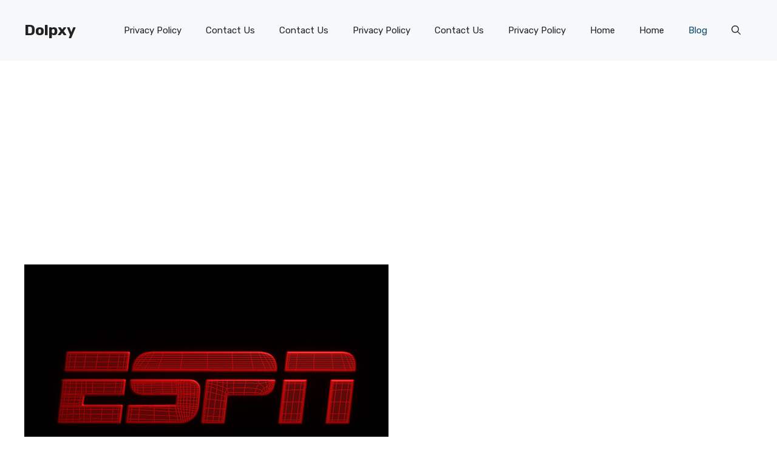

--- FILE ---
content_type: text/html; charset=UTF-8
request_url: https://dolpxy.com/espn-live-stream-free/
body_size: 22121
content:
<!DOCTYPE html><html lang="en-US" prefix="og: https://ogp.me/ns#"><head><meta charset="UTF-8"><link rel="preconnect" href="https://fonts.gstatic.com/" crossorigin /><script src="[data-uri]" defer></script><script data-optimized="1" src="https://dolpxy.com/wp-content/plugins/litespeed-cache/assets/js/webfontloader.min.js" defer></script> <meta name="viewport" content="width=device-width, initial-scale=1"><title>Espn Live Stream Free</title><meta name="description" content="Espn Live Stream Free. Watch ESPN Online."/><meta name="robots" content="follow, index, max-snippet:-1, max-video-preview:-1, max-image-preview:large"/><link rel="canonical" href="https://dolpxy.com/espn-live-stream-free/" /><meta property="og:locale" content="en_US" /><meta property="og:type" content="article" /><meta property="og:title" content="Espn Live Stream Free" /><meta property="og:description" content="Espn Live Stream Free. Watch ESPN Online." /><meta property="og:url" content="https://dolpxy.com/espn-live-stream-free/" /><meta property="og:site_name" content="Dolpxy" /><meta property="article:section" content="Blog" /><meta property="og:updated_time" content="2022-10-16T21:29:31+00:00" /><meta property="og:image" content="https://dolpxy.com/wp-content/uploads/2022/10/Espn-Live-Stream-Free.jpg" /><meta property="og:image:secure_url" content="https://dolpxy.com/wp-content/uploads/2022/10/Espn-Live-Stream-Free.jpg" /><meta property="og:image:width" content="600" /><meta property="og:image:height" content="400" /><meta property="og:image:alt" content="Espn Live Stream Free" /><meta property="og:image:type" content="image/jpeg" /><meta property="article:published_time" content="2022-10-16T21:29:30+00:00" /><meta property="article:modified_time" content="2022-10-16T21:29:31+00:00" /><meta name="twitter:card" content="summary_large_image" /><meta name="twitter:title" content="Espn Live Stream Free" /><meta name="twitter:description" content="Espn Live Stream Free. Watch ESPN Online." /><meta name="twitter:image" content="https://dolpxy.com/wp-content/uploads/2022/10/Espn-Live-Stream-Free.jpg" /><meta name="twitter:label1" content="Written by" /><meta name="twitter:data1" content="admin" /><meta name="twitter:label2" content="Time to read" /><meta name="twitter:data2" content="13 minutes" /> <script type="application/ld+json" class="rank-math-schema-pro">{"@context":"https://schema.org","@graph":[{"@type":["Person","Organization"],"@id":"https://dolpxy.com/#person","name":"admin"},{"@type":"WebSite","@id":"https://dolpxy.com/#website","url":"https://dolpxy.com","name":"admin","publisher":{"@id":"https://dolpxy.com/#person"},"inLanguage":"en-US"},{"@type":"ImageObject","@id":"https://dolpxy.com/wp-content/uploads/2022/10/Espn-Live-Stream-Free.jpg","url":"https://dolpxy.com/wp-content/uploads/2022/10/Espn-Live-Stream-Free.jpg","width":"600","height":"400","caption":"Espn Live Stream Free","inLanguage":"en-US"},{"@type":"BreadcrumbList","@id":"https://dolpxy.com/espn-live-stream-free/#breadcrumb","itemListElement":[{"@type":"ListItem","position":"1","item":{"@id":"https://dolpxy.com","name":"Ana Sayfa"}},{"@type":"ListItem","position":"2","item":{"@id":"https://dolpxy.com/category/blog/","name":"Blog"}},{"@type":"ListItem","position":"3","item":{"@id":"https://dolpxy.com/espn-live-stream-free/","name":"Espn Live Stream Free"}}]},{"@type":"WebPage","@id":"https://dolpxy.com/espn-live-stream-free/#webpage","url":"https://dolpxy.com/espn-live-stream-free/","name":"Espn Live Stream Free","datePublished":"2022-10-16T21:29:30+00:00","dateModified":"2022-10-16T21:29:31+00:00","isPartOf":{"@id":"https://dolpxy.com/#website"},"primaryImageOfPage":{"@id":"https://dolpxy.com/wp-content/uploads/2022/10/Espn-Live-Stream-Free.jpg"},"inLanguage":"en-US","breadcrumb":{"@id":"https://dolpxy.com/espn-live-stream-free/#breadcrumb"}},{"@type":"Person","@id":"https://dolpxy.com/author/admin/","name":"admin","url":"https://dolpxy.com/author/admin/","image":{"@type":"ImageObject","@id":"https://secure.gravatar.com/avatar/9450f9c23d372b35ca6fa5e887073da2ddbfbe57314bd06249ae9a7698cc24e5?s=96&amp;d=mm&amp;r=g","url":"https://secure.gravatar.com/avatar/9450f9c23d372b35ca6fa5e887073da2ddbfbe57314bd06249ae9a7698cc24e5?s=96&amp;d=mm&amp;r=g","caption":"admin","inLanguage":"en-US"},"sameAs":["https://dolpxy.com"]},{"@type":"BlogPosting","headline":"Espn Live Stream Free","keywords":"espn","datePublished":"2022-10-16T21:29:30+00:00","dateModified":"2022-10-16T21:29:31+00:00","articleSection":"Blog","author":{"@id":"https://dolpxy.com/author/admin/","name":"admin"},"publisher":{"@id":"https://dolpxy.com/#person"},"description":"Espn Live Stream Free. Watch ESPN Online.","name":"Espn Live Stream Free","@id":"https://dolpxy.com/espn-live-stream-free/#richSnippet","isPartOf":{"@id":"https://dolpxy.com/espn-live-stream-free/#webpage"},"image":{"@id":"https://dolpxy.com/wp-content/uploads/2022/10/Espn-Live-Stream-Free.jpg"},"inLanguage":"en-US","mainEntityOfPage":{"@id":"https://dolpxy.com/espn-live-stream-free/#webpage"}}]}</script> <link href='https://fonts.gstatic.com' crossorigin rel='preconnect' /><link href='https://fonts.googleapis.com' crossorigin rel='preconnect' /><link rel="alternate" type="application/rss+xml" title="Dolpxy &raquo; Feed" href="https://dolpxy.com/feed/" /><link rel="alternate" type="application/rss+xml" title="Dolpxy &raquo; Comments Feed" href="https://dolpxy.com/comments/feed/" /><link rel="alternate" title="oEmbed (JSON)" type="application/json+oembed" href="https://dolpxy.com/wp-json/oembed/1.0/embed?url=https%3A%2F%2Fdolpxy.com%2Fespn-live-stream-free%2F" /><link rel="alternate" title="oEmbed (XML)" type="text/xml+oembed" href="https://dolpxy.com/wp-json/oembed/1.0/embed?url=https%3A%2F%2Fdolpxy.com%2Fespn-live-stream-free%2F&#038;format=xml" /><style id='wp-img-auto-sizes-contain-inline-css'>img:is([sizes=auto i],[sizes^="auto," i]){contain-intrinsic-size:3000px 1500px}
/*# sourceURL=wp-img-auto-sizes-contain-inline-css */</style><style id='wp-block-library-inline-css'>:root{--wp-block-synced-color:#7a00df;--wp-block-synced-color--rgb:122,0,223;--wp-bound-block-color:var(--wp-block-synced-color);--wp-editor-canvas-background:#ddd;--wp-admin-theme-color:#007cba;--wp-admin-theme-color--rgb:0,124,186;--wp-admin-theme-color-darker-10:#006ba1;--wp-admin-theme-color-darker-10--rgb:0,107,160.5;--wp-admin-theme-color-darker-20:#005a87;--wp-admin-theme-color-darker-20--rgb:0,90,135;--wp-admin-border-width-focus:2px}@media (min-resolution:192dpi){:root{--wp-admin-border-width-focus:1.5px}}.wp-element-button{cursor:pointer}:root .has-very-light-gray-background-color{background-color:#eee}:root .has-very-dark-gray-background-color{background-color:#313131}:root .has-very-light-gray-color{color:#eee}:root .has-very-dark-gray-color{color:#313131}:root .has-vivid-green-cyan-to-vivid-cyan-blue-gradient-background{background:linear-gradient(135deg,#00d084,#0693e3)}:root .has-purple-crush-gradient-background{background:linear-gradient(135deg,#34e2e4,#4721fb 50%,#ab1dfe)}:root .has-hazy-dawn-gradient-background{background:linear-gradient(135deg,#faaca8,#dad0ec)}:root .has-subdued-olive-gradient-background{background:linear-gradient(135deg,#fafae1,#67a671)}:root .has-atomic-cream-gradient-background{background:linear-gradient(135deg,#fdd79a,#004a59)}:root .has-nightshade-gradient-background{background:linear-gradient(135deg,#330968,#31cdcf)}:root .has-midnight-gradient-background{background:linear-gradient(135deg,#020381,#2874fc)}:root{--wp--preset--font-size--normal:16px;--wp--preset--font-size--huge:42px}.has-regular-font-size{font-size:1em}.has-larger-font-size{font-size:2.625em}.has-normal-font-size{font-size:var(--wp--preset--font-size--normal)}.has-huge-font-size{font-size:var(--wp--preset--font-size--huge)}.has-text-align-center{text-align:center}.has-text-align-left{text-align:left}.has-text-align-right{text-align:right}.has-fit-text{white-space:nowrap!important}#end-resizable-editor-section{display:none}.aligncenter{clear:both}.items-justified-left{justify-content:flex-start}.items-justified-center{justify-content:center}.items-justified-right{justify-content:flex-end}.items-justified-space-between{justify-content:space-between}.screen-reader-text{border:0;clip-path:inset(50%);height:1px;margin:-1px;overflow:hidden;padding:0;position:absolute;width:1px;word-wrap:normal!important}.screen-reader-text:focus{background-color:#ddd;clip-path:none;color:#444;display:block;font-size:1em;height:auto;left:5px;line-height:normal;padding:15px 23px 14px;text-decoration:none;top:5px;width:auto;z-index:100000}html :where(.has-border-color){border-style:solid}html :where([style*=border-top-color]){border-top-style:solid}html :where([style*=border-right-color]){border-right-style:solid}html :where([style*=border-bottom-color]){border-bottom-style:solid}html :where([style*=border-left-color]){border-left-style:solid}html :where([style*=border-width]){border-style:solid}html :where([style*=border-top-width]){border-top-style:solid}html :where([style*=border-right-width]){border-right-style:solid}html :where([style*=border-bottom-width]){border-bottom-style:solid}html :where([style*=border-left-width]){border-left-style:solid}html :where(img[class*=wp-image-]){height:auto;max-width:100%}:where(figure){margin:0 0 1em}html :where(.is-position-sticky){--wp-admin--admin-bar--position-offset:var(--wp-admin--admin-bar--height,0px)}@media screen and (max-width:600px){html :where(.is-position-sticky){--wp-admin--admin-bar--position-offset:0px}}

/*# sourceURL=wp-block-library-inline-css */</style><style id='wp-block-heading-inline-css'>h1:where(.wp-block-heading).has-background,h2:where(.wp-block-heading).has-background,h3:where(.wp-block-heading).has-background,h4:where(.wp-block-heading).has-background,h5:where(.wp-block-heading).has-background,h6:where(.wp-block-heading).has-background{padding:1.25em 2.375em}h1.has-text-align-left[style*=writing-mode]:where([style*=vertical-lr]),h1.has-text-align-right[style*=writing-mode]:where([style*=vertical-rl]),h2.has-text-align-left[style*=writing-mode]:where([style*=vertical-lr]),h2.has-text-align-right[style*=writing-mode]:where([style*=vertical-rl]),h3.has-text-align-left[style*=writing-mode]:where([style*=vertical-lr]),h3.has-text-align-right[style*=writing-mode]:where([style*=vertical-rl]),h4.has-text-align-left[style*=writing-mode]:where([style*=vertical-lr]),h4.has-text-align-right[style*=writing-mode]:where([style*=vertical-rl]),h5.has-text-align-left[style*=writing-mode]:where([style*=vertical-lr]),h5.has-text-align-right[style*=writing-mode]:where([style*=vertical-rl]),h6.has-text-align-left[style*=writing-mode]:where([style*=vertical-lr]),h6.has-text-align-right[style*=writing-mode]:where([style*=vertical-rl]){rotate:180deg}
/*# sourceURL=https://dolpxy.com/wp-includes/blocks/heading/style.min.css */</style><style id='wp-block-image-inline-css'>.wp-block-image>a,.wp-block-image>figure>a{display:inline-block}.wp-block-image img{box-sizing:border-box;height:auto;max-width:100%;vertical-align:bottom}@media not (prefers-reduced-motion){.wp-block-image img.hide{visibility:hidden}.wp-block-image img.show{animation:show-content-image .4s}}.wp-block-image[style*=border-radius] img,.wp-block-image[style*=border-radius]>a{border-radius:inherit}.wp-block-image.has-custom-border img{box-sizing:border-box}.wp-block-image.aligncenter{text-align:center}.wp-block-image.alignfull>a,.wp-block-image.alignwide>a{width:100%}.wp-block-image.alignfull img,.wp-block-image.alignwide img{height:auto;width:100%}.wp-block-image .aligncenter,.wp-block-image .alignleft,.wp-block-image .alignright,.wp-block-image.aligncenter,.wp-block-image.alignleft,.wp-block-image.alignright{display:table}.wp-block-image .aligncenter>figcaption,.wp-block-image .alignleft>figcaption,.wp-block-image .alignright>figcaption,.wp-block-image.aligncenter>figcaption,.wp-block-image.alignleft>figcaption,.wp-block-image.alignright>figcaption{caption-side:bottom;display:table-caption}.wp-block-image .alignleft{float:left;margin:.5em 1em .5em 0}.wp-block-image .alignright{float:right;margin:.5em 0 .5em 1em}.wp-block-image .aligncenter{margin-left:auto;margin-right:auto}.wp-block-image :where(figcaption){margin-bottom:1em;margin-top:.5em}.wp-block-image.is-style-circle-mask img{border-radius:9999px}@supports ((-webkit-mask-image:none) or (mask-image:none)) or (-webkit-mask-image:none){.wp-block-image.is-style-circle-mask img{border-radius:0;-webkit-mask-image:url('data:image/svg+xml;utf8,<svg viewBox="0 0 100 100" xmlns="http://www.w3.org/2000/svg"><circle cx="50" cy="50" r="50"/></svg>');mask-image:url('data:image/svg+xml;utf8,<svg viewBox="0 0 100 100" xmlns="http://www.w3.org/2000/svg"><circle cx="50" cy="50" r="50"/></svg>');mask-mode:alpha;-webkit-mask-position:center;mask-position:center;-webkit-mask-repeat:no-repeat;mask-repeat:no-repeat;-webkit-mask-size:contain;mask-size:contain}}:root :where(.wp-block-image.is-style-rounded img,.wp-block-image .is-style-rounded img){border-radius:9999px}.wp-block-image figure{margin:0}.wp-lightbox-container{display:flex;flex-direction:column;position:relative}.wp-lightbox-container img{cursor:zoom-in}.wp-lightbox-container img:hover+button{opacity:1}.wp-lightbox-container button{align-items:center;backdrop-filter:blur(16px) saturate(180%);background-color:#5a5a5a40;border:none;border-radius:4px;cursor:zoom-in;display:flex;height:20px;justify-content:center;opacity:0;padding:0;position:absolute;right:16px;text-align:center;top:16px;width:20px;z-index:100}@media not (prefers-reduced-motion){.wp-lightbox-container button{transition:opacity .2s ease}}.wp-lightbox-container button:focus-visible{outline:3px auto #5a5a5a40;outline:3px auto -webkit-focus-ring-color;outline-offset:3px}.wp-lightbox-container button:hover{cursor:pointer;opacity:1}.wp-lightbox-container button:focus{opacity:1}.wp-lightbox-container button:focus,.wp-lightbox-container button:hover,.wp-lightbox-container button:not(:hover):not(:active):not(.has-background){background-color:#5a5a5a40;border:none}.wp-lightbox-overlay{box-sizing:border-box;cursor:zoom-out;height:100vh;left:0;overflow:hidden;position:fixed;top:0;visibility:hidden;width:100%;z-index:100000}.wp-lightbox-overlay .close-button{align-items:center;cursor:pointer;display:flex;justify-content:center;min-height:40px;min-width:40px;padding:0;position:absolute;right:calc(env(safe-area-inset-right) + 16px);top:calc(env(safe-area-inset-top) + 16px);z-index:5000000}.wp-lightbox-overlay .close-button:focus,.wp-lightbox-overlay .close-button:hover,.wp-lightbox-overlay .close-button:not(:hover):not(:active):not(.has-background){background:none;border:none}.wp-lightbox-overlay .lightbox-image-container{height:var(--wp--lightbox-container-height);left:50%;overflow:hidden;position:absolute;top:50%;transform:translate(-50%,-50%);transform-origin:top left;width:var(--wp--lightbox-container-width);z-index:9999999999}.wp-lightbox-overlay .wp-block-image{align-items:center;box-sizing:border-box;display:flex;height:100%;justify-content:center;margin:0;position:relative;transform-origin:0 0;width:100%;z-index:3000000}.wp-lightbox-overlay .wp-block-image img{height:var(--wp--lightbox-image-height);min-height:var(--wp--lightbox-image-height);min-width:var(--wp--lightbox-image-width);width:var(--wp--lightbox-image-width)}.wp-lightbox-overlay .wp-block-image figcaption{display:none}.wp-lightbox-overlay button{background:none;border:none}.wp-lightbox-overlay .scrim{background-color:#fff;height:100%;opacity:.9;position:absolute;width:100%;z-index:2000000}.wp-lightbox-overlay.active{visibility:visible}@media not (prefers-reduced-motion){.wp-lightbox-overlay.active{animation:turn-on-visibility .25s both}.wp-lightbox-overlay.active img{animation:turn-on-visibility .35s both}.wp-lightbox-overlay.show-closing-animation:not(.active){animation:turn-off-visibility .35s both}.wp-lightbox-overlay.show-closing-animation:not(.active) img{animation:turn-off-visibility .25s both}.wp-lightbox-overlay.zoom.active{animation:none;opacity:1;visibility:visible}.wp-lightbox-overlay.zoom.active .lightbox-image-container{animation:lightbox-zoom-in .4s}.wp-lightbox-overlay.zoom.active .lightbox-image-container img{animation:none}.wp-lightbox-overlay.zoom.active .scrim{animation:turn-on-visibility .4s forwards}.wp-lightbox-overlay.zoom.show-closing-animation:not(.active){animation:none}.wp-lightbox-overlay.zoom.show-closing-animation:not(.active) .lightbox-image-container{animation:lightbox-zoom-out .4s}.wp-lightbox-overlay.zoom.show-closing-animation:not(.active) .lightbox-image-container img{animation:none}.wp-lightbox-overlay.zoom.show-closing-animation:not(.active) .scrim{animation:turn-off-visibility .4s forwards}}@keyframes show-content-image{0%{visibility:hidden}99%{visibility:hidden}to{visibility:visible}}@keyframes turn-on-visibility{0%{opacity:0}to{opacity:1}}@keyframes turn-off-visibility{0%{opacity:1;visibility:visible}99%{opacity:0;visibility:visible}to{opacity:0;visibility:hidden}}@keyframes lightbox-zoom-in{0%{transform:translate(calc((-100vw + var(--wp--lightbox-scrollbar-width))/2 + var(--wp--lightbox-initial-left-position)),calc(-50vh + var(--wp--lightbox-initial-top-position))) scale(var(--wp--lightbox-scale))}to{transform:translate(-50%,-50%) scale(1)}}@keyframes lightbox-zoom-out{0%{transform:translate(-50%,-50%) scale(1);visibility:visible}99%{visibility:visible}to{transform:translate(calc((-100vw + var(--wp--lightbox-scrollbar-width))/2 + var(--wp--lightbox-initial-left-position)),calc(-50vh + var(--wp--lightbox-initial-top-position))) scale(var(--wp--lightbox-scale));visibility:hidden}}
/*# sourceURL=https://dolpxy.com/wp-includes/blocks/image/style.min.css */</style><style id='wp-block-list-inline-css'>ol,ul{box-sizing:border-box}:root :where(.wp-block-list.has-background){padding:1.25em 2.375em}
/*# sourceURL=https://dolpxy.com/wp-includes/blocks/list/style.min.css */</style><style id='wp-block-paragraph-inline-css'>.is-small-text{font-size:.875em}.is-regular-text{font-size:1em}.is-large-text{font-size:2.25em}.is-larger-text{font-size:3em}.has-drop-cap:not(:focus):first-letter{float:left;font-size:8.4em;font-style:normal;font-weight:100;line-height:.68;margin:.05em .1em 0 0;text-transform:uppercase}body.rtl .has-drop-cap:not(:focus):first-letter{float:none;margin-left:.1em}p.has-drop-cap.has-background{overflow:hidden}:root :where(p.has-background){padding:1.25em 2.375em}:where(p.has-text-color:not(.has-link-color)) a{color:inherit}p.has-text-align-left[style*="writing-mode:vertical-lr"],p.has-text-align-right[style*="writing-mode:vertical-rl"]{rotate:180deg}
/*# sourceURL=https://dolpxy.com/wp-includes/blocks/paragraph/style.min.css */</style><style id='global-styles-inline-css'>:root{--wp--preset--aspect-ratio--square: 1;--wp--preset--aspect-ratio--4-3: 4/3;--wp--preset--aspect-ratio--3-4: 3/4;--wp--preset--aspect-ratio--3-2: 3/2;--wp--preset--aspect-ratio--2-3: 2/3;--wp--preset--aspect-ratio--16-9: 16/9;--wp--preset--aspect-ratio--9-16: 9/16;--wp--preset--color--black: #000000;--wp--preset--color--cyan-bluish-gray: #abb8c3;--wp--preset--color--white: #ffffff;--wp--preset--color--pale-pink: #f78da7;--wp--preset--color--vivid-red: #cf2e2e;--wp--preset--color--luminous-vivid-orange: #ff6900;--wp--preset--color--luminous-vivid-amber: #fcb900;--wp--preset--color--light-green-cyan: #7bdcb5;--wp--preset--color--vivid-green-cyan: #00d084;--wp--preset--color--pale-cyan-blue: #8ed1fc;--wp--preset--color--vivid-cyan-blue: #0693e3;--wp--preset--color--vivid-purple: #9b51e0;--wp--preset--color--contrast: var(--contrast);--wp--preset--color--contrast-2: var(--contrast-2);--wp--preset--color--contrast-3: var(--contrast-3);--wp--preset--color--base: var(--base);--wp--preset--color--base-2: var(--base-2);--wp--preset--color--base-3: var(--base-3);--wp--preset--color--accent: var(--accent);--wp--preset--color--accent-2: var(--accent-2);--wp--preset--gradient--vivid-cyan-blue-to-vivid-purple: linear-gradient(135deg,rgb(6,147,227) 0%,rgb(155,81,224) 100%);--wp--preset--gradient--light-green-cyan-to-vivid-green-cyan: linear-gradient(135deg,rgb(122,220,180) 0%,rgb(0,208,130) 100%);--wp--preset--gradient--luminous-vivid-amber-to-luminous-vivid-orange: linear-gradient(135deg,rgb(252,185,0) 0%,rgb(255,105,0) 100%);--wp--preset--gradient--luminous-vivid-orange-to-vivid-red: linear-gradient(135deg,rgb(255,105,0) 0%,rgb(207,46,46) 100%);--wp--preset--gradient--very-light-gray-to-cyan-bluish-gray: linear-gradient(135deg,rgb(238,238,238) 0%,rgb(169,184,195) 100%);--wp--preset--gradient--cool-to-warm-spectrum: linear-gradient(135deg,rgb(74,234,220) 0%,rgb(151,120,209) 20%,rgb(207,42,186) 40%,rgb(238,44,130) 60%,rgb(251,105,98) 80%,rgb(254,248,76) 100%);--wp--preset--gradient--blush-light-purple: linear-gradient(135deg,rgb(255,206,236) 0%,rgb(152,150,240) 100%);--wp--preset--gradient--blush-bordeaux: linear-gradient(135deg,rgb(254,205,165) 0%,rgb(254,45,45) 50%,rgb(107,0,62) 100%);--wp--preset--gradient--luminous-dusk: linear-gradient(135deg,rgb(255,203,112) 0%,rgb(199,81,192) 50%,rgb(65,88,208) 100%);--wp--preset--gradient--pale-ocean: linear-gradient(135deg,rgb(255,245,203) 0%,rgb(182,227,212) 50%,rgb(51,167,181) 100%);--wp--preset--gradient--electric-grass: linear-gradient(135deg,rgb(202,248,128) 0%,rgb(113,206,126) 100%);--wp--preset--gradient--midnight: linear-gradient(135deg,rgb(2,3,129) 0%,rgb(40,116,252) 100%);--wp--preset--font-size--small: 13px;--wp--preset--font-size--medium: 20px;--wp--preset--font-size--large: 36px;--wp--preset--font-size--x-large: 42px;--wp--preset--spacing--20: 0.44rem;--wp--preset--spacing--30: 0.67rem;--wp--preset--spacing--40: 1rem;--wp--preset--spacing--50: 1.5rem;--wp--preset--spacing--60: 2.25rem;--wp--preset--spacing--70: 3.38rem;--wp--preset--spacing--80: 5.06rem;--wp--preset--shadow--natural: 6px 6px 9px rgba(0, 0, 0, 0.2);--wp--preset--shadow--deep: 12px 12px 50px rgba(0, 0, 0, 0.4);--wp--preset--shadow--sharp: 6px 6px 0px rgba(0, 0, 0, 0.2);--wp--preset--shadow--outlined: 6px 6px 0px -3px rgb(255, 255, 255), 6px 6px rgb(0, 0, 0);--wp--preset--shadow--crisp: 6px 6px 0px rgb(0, 0, 0);}:where(.is-layout-flex){gap: 0.5em;}:where(.is-layout-grid){gap: 0.5em;}body .is-layout-flex{display: flex;}.is-layout-flex{flex-wrap: wrap;align-items: center;}.is-layout-flex > :is(*, div){margin: 0;}body .is-layout-grid{display: grid;}.is-layout-grid > :is(*, div){margin: 0;}:where(.wp-block-columns.is-layout-flex){gap: 2em;}:where(.wp-block-columns.is-layout-grid){gap: 2em;}:where(.wp-block-post-template.is-layout-flex){gap: 1.25em;}:where(.wp-block-post-template.is-layout-grid){gap: 1.25em;}.has-black-color{color: var(--wp--preset--color--black) !important;}.has-cyan-bluish-gray-color{color: var(--wp--preset--color--cyan-bluish-gray) !important;}.has-white-color{color: var(--wp--preset--color--white) !important;}.has-pale-pink-color{color: var(--wp--preset--color--pale-pink) !important;}.has-vivid-red-color{color: var(--wp--preset--color--vivid-red) !important;}.has-luminous-vivid-orange-color{color: var(--wp--preset--color--luminous-vivid-orange) !important;}.has-luminous-vivid-amber-color{color: var(--wp--preset--color--luminous-vivid-amber) !important;}.has-light-green-cyan-color{color: var(--wp--preset--color--light-green-cyan) !important;}.has-vivid-green-cyan-color{color: var(--wp--preset--color--vivid-green-cyan) !important;}.has-pale-cyan-blue-color{color: var(--wp--preset--color--pale-cyan-blue) !important;}.has-vivid-cyan-blue-color{color: var(--wp--preset--color--vivid-cyan-blue) !important;}.has-vivid-purple-color{color: var(--wp--preset--color--vivid-purple) !important;}.has-black-background-color{background-color: var(--wp--preset--color--black) !important;}.has-cyan-bluish-gray-background-color{background-color: var(--wp--preset--color--cyan-bluish-gray) !important;}.has-white-background-color{background-color: var(--wp--preset--color--white) !important;}.has-pale-pink-background-color{background-color: var(--wp--preset--color--pale-pink) !important;}.has-vivid-red-background-color{background-color: var(--wp--preset--color--vivid-red) !important;}.has-luminous-vivid-orange-background-color{background-color: var(--wp--preset--color--luminous-vivid-orange) !important;}.has-luminous-vivid-amber-background-color{background-color: var(--wp--preset--color--luminous-vivid-amber) !important;}.has-light-green-cyan-background-color{background-color: var(--wp--preset--color--light-green-cyan) !important;}.has-vivid-green-cyan-background-color{background-color: var(--wp--preset--color--vivid-green-cyan) !important;}.has-pale-cyan-blue-background-color{background-color: var(--wp--preset--color--pale-cyan-blue) !important;}.has-vivid-cyan-blue-background-color{background-color: var(--wp--preset--color--vivid-cyan-blue) !important;}.has-vivid-purple-background-color{background-color: var(--wp--preset--color--vivid-purple) !important;}.has-black-border-color{border-color: var(--wp--preset--color--black) !important;}.has-cyan-bluish-gray-border-color{border-color: var(--wp--preset--color--cyan-bluish-gray) !important;}.has-white-border-color{border-color: var(--wp--preset--color--white) !important;}.has-pale-pink-border-color{border-color: var(--wp--preset--color--pale-pink) !important;}.has-vivid-red-border-color{border-color: var(--wp--preset--color--vivid-red) !important;}.has-luminous-vivid-orange-border-color{border-color: var(--wp--preset--color--luminous-vivid-orange) !important;}.has-luminous-vivid-amber-border-color{border-color: var(--wp--preset--color--luminous-vivid-amber) !important;}.has-light-green-cyan-border-color{border-color: var(--wp--preset--color--light-green-cyan) !important;}.has-vivid-green-cyan-border-color{border-color: var(--wp--preset--color--vivid-green-cyan) !important;}.has-pale-cyan-blue-border-color{border-color: var(--wp--preset--color--pale-cyan-blue) !important;}.has-vivid-cyan-blue-border-color{border-color: var(--wp--preset--color--vivid-cyan-blue) !important;}.has-vivid-purple-border-color{border-color: var(--wp--preset--color--vivid-purple) !important;}.has-vivid-cyan-blue-to-vivid-purple-gradient-background{background: var(--wp--preset--gradient--vivid-cyan-blue-to-vivid-purple) !important;}.has-light-green-cyan-to-vivid-green-cyan-gradient-background{background: var(--wp--preset--gradient--light-green-cyan-to-vivid-green-cyan) !important;}.has-luminous-vivid-amber-to-luminous-vivid-orange-gradient-background{background: var(--wp--preset--gradient--luminous-vivid-amber-to-luminous-vivid-orange) !important;}.has-luminous-vivid-orange-to-vivid-red-gradient-background{background: var(--wp--preset--gradient--luminous-vivid-orange-to-vivid-red) !important;}.has-very-light-gray-to-cyan-bluish-gray-gradient-background{background: var(--wp--preset--gradient--very-light-gray-to-cyan-bluish-gray) !important;}.has-cool-to-warm-spectrum-gradient-background{background: var(--wp--preset--gradient--cool-to-warm-spectrum) !important;}.has-blush-light-purple-gradient-background{background: var(--wp--preset--gradient--blush-light-purple) !important;}.has-blush-bordeaux-gradient-background{background: var(--wp--preset--gradient--blush-bordeaux) !important;}.has-luminous-dusk-gradient-background{background: var(--wp--preset--gradient--luminous-dusk) !important;}.has-pale-ocean-gradient-background{background: var(--wp--preset--gradient--pale-ocean) !important;}.has-electric-grass-gradient-background{background: var(--wp--preset--gradient--electric-grass) !important;}.has-midnight-gradient-background{background: var(--wp--preset--gradient--midnight) !important;}.has-small-font-size{font-size: var(--wp--preset--font-size--small) !important;}.has-medium-font-size{font-size: var(--wp--preset--font-size--medium) !important;}.has-large-font-size{font-size: var(--wp--preset--font-size--large) !important;}.has-x-large-font-size{font-size: var(--wp--preset--font-size--x-large) !important;}
/*# sourceURL=global-styles-inline-css */</style><style id='classic-theme-styles-inline-css'>/*! This file is auto-generated */
.wp-block-button__link{color:#fff;background-color:#32373c;border-radius:9999px;box-shadow:none;text-decoration:none;padding:calc(.667em + 2px) calc(1.333em + 2px);font-size:1.125em}.wp-block-file__button{background:#32373c;color:#fff;text-decoration:none}
/*# sourceURL=/wp-includes/css/classic-themes.min.css */</style><link rel='stylesheet' id='dashicons-css' href='https://dolpxy.com/wp-includes/css/dashicons.min.css' media='all' /><link rel='stylesheet' id='everest-forms-general-css' href='https://dolpxy.com/wp-content/plugins/everest-forms/assets/css/everest-forms.css' media='all' /><link rel='stylesheet' id='jquery-intl-tel-input-css' href='https://dolpxy.com/wp-content/plugins/everest-forms/assets/css/intlTelInput.css' media='all' /><link rel='stylesheet' id='ez-toc-css' href='https://dolpxy.com/wp-content/plugins/easy-table-of-contents/assets/css/screen.min.css' media='all' /><style id='ez-toc-inline-css'>div#ez-toc-container .ez-toc-title {font-size: 120%;}div#ez-toc-container .ez-toc-title {font-weight: 500;}div#ez-toc-container ul li , div#ez-toc-container ul li a {font-size: 95%;}div#ez-toc-container ul li , div#ez-toc-container ul li a {font-weight: 500;}div#ez-toc-container nav ul ul li {font-size: 90%;}div#ez-toc-container {background: #fff;border: 1px solid #ddd;}div#ez-toc-container p.ez-toc-title , #ez-toc-container .ez_toc_custom_title_icon , #ez-toc-container .ez_toc_custom_toc_icon {color: #999;}div#ez-toc-container ul.ez-toc-list a {color: #428bca;}div#ez-toc-container ul.ez-toc-list a:hover {color: #2a6496;}div#ez-toc-container ul.ez-toc-list a:visited {color: #428bca;}
.ez-toc-container-direction {direction: ltr;}.ez-toc-counter ul{counter-reset: item ;}.ez-toc-counter nav ul li a::before {content: counters(item, '.', decimal) '. ';display: inline-block;counter-increment: item;flex-grow: 0;flex-shrink: 0;margin-right: .2em; float: left; }.ez-toc-widget-direction {direction: ltr;}.ez-toc-widget-container ul{counter-reset: item ;}.ez-toc-widget-container nav ul li a::before {content: counters(item, '.', decimal) '. ';display: inline-block;counter-increment: item;flex-grow: 0;flex-shrink: 0;margin-right: .2em; float: left; }
/*# sourceURL=ez-toc-inline-css */</style><link rel='stylesheet' id='generate-style-css' href='https://dolpxy.com/wp-content/themes/kurumsal6/assets/css/main.min.css' media='all' /><style id='generate-style-inline-css'>body{background-color:var(--base-3);color:var(--contrast);}a{color:var(--accent);}a:hover, a:focus{text-decoration:underline;}.entry-title a, .site-branding a, a.button, .wp-block-button__link, .main-navigation a{text-decoration:none;}a:hover, a:focus, a:active{color:var(--contrast);}.grid-container{max-width:1280px;}.wp-block-group__inner-container{max-width:1280px;margin-left:auto;margin-right:auto;}.site-header .header-image{width:90px;}:root{--contrast:#222222;--contrast-2:#575760;--contrast-3:#b2b2be;--base:#f0f0f0;--base-2:#f7f8f9;--base-3:#ffffff;--accent:#0C4767;--accent-2:#566E3D;}:root .has-contrast-color{color:var(--contrast);}:root .has-contrast-background-color{background-color:var(--contrast);}:root .has-contrast-2-color{color:var(--contrast-2);}:root .has-contrast-2-background-color{background-color:var(--contrast-2);}:root .has-contrast-3-color{color:var(--contrast-3);}:root .has-contrast-3-background-color{background-color:var(--contrast-3);}:root .has-base-color{color:var(--base);}:root .has-base-background-color{background-color:var(--base);}:root .has-base-2-color{color:var(--base-2);}:root .has-base-2-background-color{background-color:var(--base-2);}:root .has-base-3-color{color:var(--base-3);}:root .has-base-3-background-color{background-color:var(--base-3);}:root .has-accent-color{color:var(--accent);}:root .has-accent-background-color{background-color:var(--accent);}:root .has-accent-2-color{color:var(--accent-2);}:root .has-accent-2-background-color{background-color:var(--accent-2);}.gp-modal:not(.gp-modal--open):not(.gp-modal--transition){display:none;}.gp-modal--transition:not(.gp-modal--open){pointer-events:none;}.gp-modal-overlay:not(.gp-modal-overlay--open):not(.gp-modal--transition){display:none;}.gp-modal__overlay{display:none;position:fixed;top:0;left:0;right:0;bottom:0;background:rgba(0,0,0,0.2);display:flex;justify-content:center;align-items:center;z-index:10000;backdrop-filter:blur(3px);transition:opacity 500ms ease;opacity:0;}.gp-modal--open:not(.gp-modal--transition) .gp-modal__overlay{opacity:1;}.gp-modal__container{max-width:100%;max-height:100vh;transform:scale(0.9);transition:transform 500ms ease;padding:0 10px;}.gp-modal--open:not(.gp-modal--transition) .gp-modal__container{transform:scale(1);}.search-modal-fields{display:flex;}.gp-search-modal .gp-modal__overlay{align-items:flex-start;padding-top:25vh;background:var(--gp-search-modal-overlay-bg-color);}.search-modal-form{width:500px;max-width:100%;background-color:var(--gp-search-modal-bg-color);color:var(--gp-search-modal-text-color);}.search-modal-form .search-field, .search-modal-form .search-field:focus{width:100%;height:60px;background-color:transparent;border:0;appearance:none;color:currentColor;}.search-modal-fields button, .search-modal-fields button:active, .search-modal-fields button:focus, .search-modal-fields button:hover{background-color:transparent;border:0;color:currentColor;width:60px;}body, button, input, select, textarea{font-family:Rubik, sans-serif;}h2{text-transform:uppercase;font-size:30px;}@media (max-width:768px){h2{font-size:22px;}}h1{text-transform:uppercase;}h3{font-weight:500;text-transform:capitalize;font-size:30px;}h6{font-weight:400;text-transform:uppercase;font-size:13px;letter-spacing:1px;line-height:1em;margin-bottom:13px;}h4{font-weight:600;text-transform:uppercase;font-size:19px;letter-spacing:1px;line-height:1.4em;margin-bottom:0px;}.top-bar{background-color:#636363;color:#ffffff;}.top-bar a{color:#ffffff;}.top-bar a:hover{color:#303030;}.site-header{background-color:var(--base-2);}.main-title a,.main-title a:hover{color:var(--contrast);}.site-description{color:var(--contrast-2);}.main-navigation .main-nav ul li a, .main-navigation .menu-toggle, .main-navigation .menu-bar-items{color:var(--contrast);}.main-navigation .main-nav ul li:not([class*="current-menu-"]):hover > a, .main-navigation .main-nav ul li:not([class*="current-menu-"]):focus > a, .main-navigation .main-nav ul li.sfHover:not([class*="current-menu-"]) > a, .main-navigation .menu-bar-item:hover > a, .main-navigation .menu-bar-item.sfHover > a{color:var(--accent);}button.menu-toggle:hover,button.menu-toggle:focus{color:var(--contrast);}.main-navigation .main-nav ul li[class*="current-menu-"] > a{color:var(--accent);}.navigation-search input[type="search"],.navigation-search input[type="search"]:active, .navigation-search input[type="search"]:focus, .main-navigation .main-nav ul li.search-item.active > a, .main-navigation .menu-bar-items .search-item.active > a{color:var(--accent);}.main-navigation ul ul{background-color:var(--base);}.separate-containers .inside-article, .separate-containers .comments-area, .separate-containers .page-header, .one-container .container, .separate-containers .paging-navigation, .inside-page-header{background-color:var(--base-3);}.entry-title a{color:var(--contrast);}.entry-title a:hover{color:var(--contrast-2);}.entry-meta{color:var(--contrast-2);}.sidebar .widget{background-color:var(--base-3);}.footer-widgets{background-color:var(--base-3);}.site-info{background-color:var(--base-3);}input[type="text"],input[type="email"],input[type="url"],input[type="password"],input[type="search"],input[type="tel"],input[type="number"],textarea,select{color:var(--contrast);background-color:var(--base-2);border-color:var(--base);}input[type="text"]:focus,input[type="email"]:focus,input[type="url"]:focus,input[type="password"]:focus,input[type="search"]:focus,input[type="tel"]:focus,input[type="number"]:focus,textarea:focus,select:focus{color:var(--contrast);background-color:var(--base-2);border-color:var(--contrast-3);}button,html input[type="button"],input[type="reset"],input[type="submit"],a.button,a.wp-block-button__link:not(.has-background){color:#ffffff;background-color:#55555e;}button:hover,html input[type="button"]:hover,input[type="reset"]:hover,input[type="submit"]:hover,a.button:hover,button:focus,html input[type="button"]:focus,input[type="reset"]:focus,input[type="submit"]:focus,a.button:focus,a.wp-block-button__link:not(.has-background):active,a.wp-block-button__link:not(.has-background):focus,a.wp-block-button__link:not(.has-background):hover{color:#ffffff;background-color:#3f4047;}a.generate-back-to-top{background-color:rgba( 0,0,0,0.4 );color:#ffffff;}a.generate-back-to-top:hover,a.generate-back-to-top:focus{background-color:rgba( 0,0,0,0.6 );color:#ffffff;}:root{--gp-search-modal-bg-color:var(--base-3);--gp-search-modal-text-color:var(--contrast);--gp-search-modal-overlay-bg-color:rgba(0,0,0,0.2);}@media (max-width:768px){.main-navigation .menu-bar-item:hover > a, .main-navigation .menu-bar-item.sfHover > a{background:none;color:var(--contrast);}}.nav-below-header .main-navigation .inside-navigation.grid-container, .nav-above-header .main-navigation .inside-navigation.grid-container{padding:0px 20px 0px 20px;}.site-main .wp-block-group__inner-container{padding:40px;}.separate-containers .paging-navigation{padding-top:20px;padding-bottom:20px;}.entry-content .alignwide, body:not(.no-sidebar) .entry-content .alignfull{margin-left:-40px;width:calc(100% + 80px);max-width:calc(100% + 80px);}.rtl .menu-item-has-children .dropdown-menu-toggle{padding-left:20px;}.rtl .main-navigation .main-nav ul li.menu-item-has-children > a{padding-right:20px;}@media (max-width:768px){.separate-containers .inside-article, .separate-containers .comments-area, .separate-containers .page-header, .separate-containers .paging-navigation, .one-container .site-content, .inside-page-header{padding:30px;}.site-main .wp-block-group__inner-container{padding:30px;}.inside-top-bar{padding-right:30px;padding-left:30px;}.inside-header{padding-right:30px;padding-left:30px;}.widget-area .widget{padding-top:30px;padding-right:30px;padding-bottom:30px;padding-left:30px;}.footer-widgets-container{padding-top:30px;padding-right:30px;padding-bottom:30px;padding-left:30px;}.inside-site-info{padding-right:30px;padding-left:30px;}.entry-content .alignwide, body:not(.no-sidebar) .entry-content .alignfull{margin-left:-30px;width:calc(100% + 60px);max-width:calc(100% + 60px);}.one-container .site-main .paging-navigation{margin-bottom:20px;}}/* End cached CSS */.is-right-sidebar{width:30%;}.is-left-sidebar{width:30%;}.site-content .content-area{width:70%;}@media (max-width:768px){.main-navigation .menu-toggle,.sidebar-nav-mobile:not(#sticky-placeholder){display:block;}.main-navigation ul,.gen-sidebar-nav,.main-navigation:not(.slideout-navigation):not(.toggled) .main-nav > ul,.has-inline-mobile-toggle #site-navigation .inside-navigation > *:not(.navigation-search):not(.main-nav){display:none;}.nav-align-right .inside-navigation,.nav-align-center .inside-navigation{justify-content:space-between;}.has-inline-mobile-toggle .mobile-menu-control-wrapper{display:flex;flex-wrap:wrap;}.has-inline-mobile-toggle .inside-header{flex-direction:row;text-align:left;flex-wrap:wrap;}.has-inline-mobile-toggle .header-widget,.has-inline-mobile-toggle #site-navigation{flex-basis:100%;}.nav-float-left .has-inline-mobile-toggle #site-navigation{order:10;}}
/*# sourceURL=generate-style-inline-css */</style><style id='generateblocks-inline-css'>:root{--gb-container-width:1280px;}.gb-container .wp-block-image img{vertical-align:middle;}.gb-grid-wrapper .wp-block-image{margin-bottom:0;}.gb-highlight{background:none;}.gb-shape{line-height:0;}
/*# sourceURL=generateblocks-inline-css */</style> <script src="https://dolpxy.com/wp-includes/js/jquery/jquery.min.js" id="jquery-core-js"></script> <script data-optimized="1" src="https://dolpxy.com/wp-content/litespeed/js/7f702ff78386aad87360abf0e104a243.js?ver=4a243" id="jquery-migrate-js" defer data-deferred="1"></script> <link rel="https://api.w.org/" href="https://dolpxy.com/wp-json/" /><link rel="alternate" title="JSON" type="application/json" href="https://dolpxy.com/wp-json/wp/v2/posts/9179" /><link rel="EditURI" type="application/rsd+xml" title="RSD" href="https://dolpxy.com/xmlrpc.php?rsd" /><meta name="generator" content="WordPress 6.9" /><meta name="generator" content="Everest Forms 3.2.6" /><link rel='shortlink' href='https://dolpxy.com/?p=9179' /><link rel="icon" href="https://dolpxy.com/wp-content/uploads/2021/10/cropped-WhatsApp-Image-2021-09-08-at-02.16.25-32x32.jpeg" sizes="32x32" /><link rel="icon" href="https://dolpxy.com/wp-content/uploads/2021/10/cropped-WhatsApp-Image-2021-09-08-at-02.16.25-192x192.jpeg" sizes="192x192" /><link rel="apple-touch-icon" href="https://dolpxy.com/wp-content/uploads/2021/10/cropped-WhatsApp-Image-2021-09-08-at-02.16.25-180x180.jpeg" /><meta name="msapplication-TileImage" content="https://dolpxy.com/wp-content/uploads/2021/10/cropped-WhatsApp-Image-2021-09-08-at-02.16.25-270x270.jpeg" /></head><body data-rsssl=1 class="wp-singular post-template-default single single-post postid-9179 single-format-standard wp-embed-responsive wp-theme-kurumsal6 everest-forms-no-js right-sidebar nav-float-right one-container header-aligned-left dropdown-hover featured-image-active" itemtype="https://schema.org/Blog" itemscope>
<a class="screen-reader-text skip-link" href="#content" title="Skip to content">Skip to content</a><header class="site-header has-inline-mobile-toggle" id="masthead" aria-label="Site"  itemtype="https://schema.org/WPHeader" itemscope><div class="inside-header grid-container"><div class="site-branding"><p class="main-title" itemprop="headline">
<a href="https://dolpxy.com/" rel="home">
Dolpxy
</a></p></div><nav class="main-navigation mobile-menu-control-wrapper" id="mobile-menu-control-wrapper" aria-label="Mobile Toggle"><div class="menu-bar-items">	<span class="menu-bar-item">
<a href="#" role="button" aria-label="Open search" data-gpmodal-trigger="gp-search"><span class="gp-icon icon-search"><svg viewBox="0 0 512 512" aria-hidden="true" xmlns="http://www.w3.org/2000/svg" width="1em" height="1em"><path fill-rule="evenodd" clip-rule="evenodd" d="M208 48c-88.366 0-160 71.634-160 160s71.634 160 160 160 160-71.634 160-160S296.366 48 208 48zM0 208C0 93.125 93.125 0 208 0s208 93.125 208 208c0 48.741-16.765 93.566-44.843 129.024l133.826 134.018c9.366 9.379 9.355 24.575-.025 33.941-9.379 9.366-24.575 9.355-33.941-.025L337.238 370.987C301.747 399.167 256.839 416 208 416 93.125 416 0 322.875 0 208z" /></svg><svg viewBox="0 0 512 512" aria-hidden="true" xmlns="http://www.w3.org/2000/svg" width="1em" height="1em"><path d="M71.029 71.029c9.373-9.372 24.569-9.372 33.942 0L256 222.059l151.029-151.03c9.373-9.372 24.569-9.372 33.942 0 9.372 9.373 9.372 24.569 0 33.942L289.941 256l151.03 151.029c9.372 9.373 9.372 24.569 0 33.942-9.373 9.372-24.569 9.372-33.942 0L256 289.941l-151.029 151.03c-9.373 9.372-24.569 9.372-33.942 0-9.372-9.373-9.372-24.569 0-33.942L222.059 256 71.029 104.971c-9.372-9.373-9.372-24.569 0-33.942z" /></svg></span></a>
</span></div>		<button data-nav="site-navigation" class="menu-toggle" aria-controls="primary-menu" aria-expanded="false">
<span class="gp-icon icon-menu-bars"><svg viewBox="0 0 512 512" aria-hidden="true" xmlns="http://www.w3.org/2000/svg" width="1em" height="1em"><path d="M0 96c0-13.255 10.745-24 24-24h464c13.255 0 24 10.745 24 24s-10.745 24-24 24H24c-13.255 0-24-10.745-24-24zm0 160c0-13.255 10.745-24 24-24h464c13.255 0 24 10.745 24 24s-10.745 24-24 24H24c-13.255 0-24-10.745-24-24zm0 160c0-13.255 10.745-24 24-24h464c13.255 0 24 10.745 24 24s-10.745 24-24 24H24c-13.255 0-24-10.745-24-24z" /></svg><svg viewBox="0 0 512 512" aria-hidden="true" xmlns="http://www.w3.org/2000/svg" width="1em" height="1em"><path d="M71.029 71.029c9.373-9.372 24.569-9.372 33.942 0L256 222.059l151.029-151.03c9.373-9.372 24.569-9.372 33.942 0 9.372 9.373 9.372 24.569 0 33.942L289.941 256l151.03 151.029c9.372 9.373 9.372 24.569 0 33.942-9.373 9.372-24.569 9.372-33.942 0L256 289.941l-151.029 151.03c-9.373 9.372-24.569 9.372-33.942 0-9.372-9.373-9.372-24.569 0-33.942L222.059 256 71.029 104.971c-9.372-9.373-9.372-24.569 0-33.942z" /></svg></span><span class="screen-reader-text">Menu</span>		</button></nav><nav class="main-navigation has-menu-bar-items sub-menu-right" id="site-navigation" aria-label="Primary"  itemtype="https://schema.org/SiteNavigationElement" itemscope><div class="inside-navigation grid-container">
<button class="menu-toggle" aria-controls="primary-menu" aria-expanded="false">
<span class="gp-icon icon-menu-bars"><svg viewBox="0 0 512 512" aria-hidden="true" xmlns="http://www.w3.org/2000/svg" width="1em" height="1em"><path d="M0 96c0-13.255 10.745-24 24-24h464c13.255 0 24 10.745 24 24s-10.745 24-24 24H24c-13.255 0-24-10.745-24-24zm0 160c0-13.255 10.745-24 24-24h464c13.255 0 24 10.745 24 24s-10.745 24-24 24H24c-13.255 0-24-10.745-24-24zm0 160c0-13.255 10.745-24 24-24h464c13.255 0 24 10.745 24 24s-10.745 24-24 24H24c-13.255 0-24-10.745-24-24z" /></svg><svg viewBox="0 0 512 512" aria-hidden="true" xmlns="http://www.w3.org/2000/svg" width="1em" height="1em"><path d="M71.029 71.029c9.373-9.372 24.569-9.372 33.942 0L256 222.059l151.029-151.03c9.373-9.372 24.569-9.372 33.942 0 9.372 9.373 9.372 24.569 0 33.942L289.941 256l151.03 151.029c9.372 9.373 9.372 24.569 0 33.942-9.373 9.372-24.569 9.372-33.942 0L256 289.941l-151.029 151.03c-9.373 9.372-24.569 9.372-33.942 0-9.372-9.373-9.372-24.569 0-33.942L222.059 256 71.029 104.971c-9.372-9.373-9.372-24.569 0-33.942z" /></svg></span><span class="mobile-menu">Menu</span>				</button><div id="primary-menu" class="main-nav"><ul class="menu sf-menu"><li class="page_item page-item-3"><a href="https://dolpxy.com/privacy-policy/">Privacy Policy</a></li><li class="page_item page-item-11"><a href="https://dolpxy.com/contact-us-2/">Contact Us</a></li><li class="page_item page-item-109"><a href="https://dolpxy.com/contact-us/">Contact Us</a></li><li class="page_item page-item-7572"><a href="https://dolpxy.com/privacy-policy-2/">Privacy Policy</a></li><li class="page_item page-item-7874"><a href="https://dolpxy.com/contact-us-3/">Contact Us</a></li><li class="page_item page-item-7875"><a href="https://dolpxy.com/privacy-policy-3/">Privacy Policy</a></li><li class="page_item page-item-207"><a href="https://dolpxy.com/home/">Home</a></li><li class="page_item page-item-13788"><a href="https://dolpxy.com/">Home</a></li><li class="page_item page-item-13792 current-menu-parent"><a href="https://dolpxy.com/blog/">Blog</a></li></ul></div><div class="menu-bar-items">	<span class="menu-bar-item">
<a href="#" role="button" aria-label="Open search" data-gpmodal-trigger="gp-search"><span class="gp-icon icon-search"><svg viewBox="0 0 512 512" aria-hidden="true" xmlns="http://www.w3.org/2000/svg" width="1em" height="1em"><path fill-rule="evenodd" clip-rule="evenodd" d="M208 48c-88.366 0-160 71.634-160 160s71.634 160 160 160 160-71.634 160-160S296.366 48 208 48zM0 208C0 93.125 93.125 0 208 0s208 93.125 208 208c0 48.741-16.765 93.566-44.843 129.024l133.826 134.018c9.366 9.379 9.355 24.575-.025 33.941-9.379 9.366-24.575 9.355-33.941-.025L337.238 370.987C301.747 399.167 256.839 416 208 416 93.125 416 0 322.875 0 208z" /></svg><svg viewBox="0 0 512 512" aria-hidden="true" xmlns="http://www.w3.org/2000/svg" width="1em" height="1em"><path d="M71.029 71.029c9.373-9.372 24.569-9.372 33.942 0L256 222.059l151.029-151.03c9.373-9.372 24.569-9.372 33.942 0 9.372 9.373 9.372 24.569 0 33.942L289.941 256l151.03 151.029c9.372 9.373 9.372 24.569 0 33.942-9.373 9.372-24.569 9.372-33.942 0L256 289.941l-151.029 151.03c-9.373 9.372-24.569 9.372-33.942 0-9.372-9.373-9.372-24.569 0-33.942L222.059 256 71.029 104.971c-9.372-9.373-9.372-24.569 0-33.942z" /></svg></span></a>
</span></div></div></nav></div></header><div class="site grid-container container hfeed" id="page"><div class="site-content" id="content"><div class="content-area" id="primary"><main class="site-main" id="main"><div class='code-block code-block-4' style='margin: 8px 0; clear: both;'><div align="center"><script async src="https://pagead2.googlesyndication.com/pagead/js/adsbygoogle.js?client=ca-pub-4860254228213675"
     crossorigin="anonymous"></script> 
<ins class="adsbygoogle"
style="display:block"
data-ad-client="ca-pub-4860254228213675"
data-ad-slot="4265870180"
data-ad-format="auto"
data-full-width-responsive="true"></ins> <script>(adsbygoogle = window.adsbygoogle || []).push({});</script></div></div><article id="post-9179" class="post-9179 post type-post status-publish format-standard has-post-thumbnail hentry category-blog" itemtype="https://schema.org/CreativeWork" itemscope><div class="inside-article"><div class="featured-image page-header-image-single grid-container grid-parent">
<img width="600" height="400" src="https://dolpxy.com/wp-content/uploads/2022/10/Espn-Live-Stream-Free.jpg" class="attachment-full size-full wp-post-image" alt="Espn Live Stream Free" itemprop="image" decoding="async" fetchpriority="high" srcset="https://dolpxy.com/wp-content/uploads/2022/10/Espn-Live-Stream-Free.jpg 600w, https://dolpxy.com/wp-content/uploads/2022/10/Espn-Live-Stream-Free-300x200.jpg 300w" sizes="(max-width: 600px) 100vw, 600px" /></div><header class="entry-header" aria-label="Content"><h1 class="entry-title" itemprop="headline">Espn Live Stream Free</h1><div class="entry-meta">
<span class="posted-on"><time class="entry-date published" datetime="2022-10-16T21:29:30+00:00" itemprop="datePublished">October 16, 2022</time></span> <span class="byline">by <span class="author vcard" itemprop="author" itemtype="https://schema.org/Person" itemscope><a class="url fn n" href="https://dolpxy.com/author/admin/" title="View all posts by admin" rel="author" itemprop="url"><span class="author-name" itemprop="name">admin</span></a></span></span></div></header><div class="entry-content" itemprop="text"><div class='code-block code-block-3' style='margin: 8px 0; clear: both;'><div align="center"><script async src="https://pagead2.googlesyndication.com/pagead/js/adsbygoogle.js?client=ca-pub-4860254228213675"
     crossorigin="anonymous"></script> 
<ins class="adsbygoogle"
style="display:block"
data-ad-client="ca-pub-4860254228213675"
data-ad-slot="4265870180"
data-ad-format="auto"
data-full-width-responsive="true"></ins> <script>(adsbygoogle = window.adsbygoogle || []).push({});</script></div></div><div id="ez-toc-container" class="ez-toc-v2_0_75 counter-hierarchy ez-toc-counter ez-toc-custom ez-toc-container-direction"><div class="ez-toc-title-container"><p class="ez-toc-title" style="cursor:inherit">Table of Contents</p>
<span class="ez-toc-title-toggle"><a href="#" class="ez-toc-pull-right ez-toc-btn ez-toc-btn-xs ez-toc-btn-default ez-toc-toggle" aria-label="Toggle Table of Content"><span class="ez-toc-js-icon-con"><span class=""><span class="eztoc-hide" style="display:none;">Toggle</span><span class="ez-toc-icon-toggle-span"><svg style="fill: #999;color:#999" xmlns="http://www.w3.org/2000/svg" class="list-377408" width="20px" height="20px" viewBox="0 0 24 24" fill="none"><path d="M6 6H4v2h2V6zm14 0H8v2h12V6zM4 11h2v2H4v-2zm16 0H8v2h12v-2zM4 16h2v2H4v-2zm16 0H8v2h12v-2z" fill="currentColor"></path></svg><svg style="fill: #999;color:#999" class="arrow-unsorted-368013" xmlns="http://www.w3.org/2000/svg" width="10px" height="10px" viewBox="0 0 24 24" version="1.2" baseProfile="tiny"><path d="M18.2 9.3l-6.2-6.3-6.2 6.3c-.2.2-.3.4-.3.7s.1.5.3.7c.2.2.4.3.7.3h11c.3 0 .5-.1.7-.3.2-.2.3-.5.3-.7s-.1-.5-.3-.7zM5.8 14.7l6.2 6.3 6.2-6.3c.2-.2.3-.5.3-.7s-.1-.5-.3-.7c-.2-.2-.4-.3-.7-.3h-11c-.3 0-.5.1-.7.3-.2.2-.3.5-.3.7s.1.5.3.7z"/></svg></span></span></span></a></span></div><nav><ul class='ez-toc-list ez-toc-list-level-1 ' ><li class='ez-toc-page-1 ez-toc-heading-level-2'><a class="ez-toc-link ez-toc-heading-1" href="#Can_I_live_stream_ESPN_for_free" >Can I live stream ESPN for free?</a></li><li class='ez-toc-page-1 ez-toc-heading-level-2'><a class="ez-toc-link ez-toc-heading-2" href="#Where_can_I_watch_ESPN_for_free" >Where can I watch ESPN for free?</a></li><li class='ez-toc-page-1 ez-toc-heading-level-2'><a class="ez-toc-link ez-toc-heading-3" href="#Is_ESPN_free_on_Amazon_Prime" >Is ESPN free on Amazon Prime?</a></li><li class='ez-toc-page-1 ez-toc-heading-level-2'><a class="ez-toc-link ez-toc-heading-4" href="#Does_Peacock_have_ESPN" >Does Peacock have ESPN?</a></li><li class='ez-toc-page-1 ez-toc-heading-level-2'><a class="ez-toc-link ez-toc-heading-5" href="#Is_ESPN_free_on_Hulu" >Is ESPN free on Hulu?</a></li><li class='ez-toc-page-1 ez-toc-heading-level-2'><a class="ez-toc-link ez-toc-heading-6" href="#Is_ESPN_on_Roku_free" >Is ESPN on Roku free?</a></li><li class='ez-toc-page-1 ez-toc-heading-level-2'><a class="ez-toc-link ez-toc-heading-7" href="#Where_can_i_stream_ESPN" >Where can i stream ESPN?</a></li></ul></nav></div><div class='code-block code-block-1' style='margin: 8px 0; clear: both;'><div style="float:left;display:inline;margin:0px 20px 0px 0px;"><script async src="https://pagead2.googlesyndication.com/pagead/js/adsbygoogle.js?client=ca-pub-4860254228213675"
     crossorigin="anonymous"></script> 
<ins class="adsbygoogle"
style="display:inline-block;width:336px;height:280px"
data-ad-client="ca-pub-4860254228213675"
data-ad-slot="6679995129"></ins> <script>(adsbygoogle = window.adsbygoogle || []).push({});</script></div></div><p>Espn Live Stream Free. Watch ESPN Online.</p><div class='code-block code-block-2' style='margin: 8px 0; clear: both;'><div align="center"><script async src="https://pagead2.googlesyndication.com/pagead/js/adsbygoogle.js?client=ca-pub-4860254228213675"
     crossorigin="anonymous"></script> 
<ins class="adsbygoogle"
style="display:block"
data-ad-client="ca-pub-4860254228213675"
data-ad-slot="4265870180"
data-ad-format="auto"
data-full-width-responsive="true"></ins> <script>(adsbygoogle = window.adsbygoogle || []).push({});</script></div></div><p>Watch ESPN is an <a href="https://dolpxy.com/category/blog/" target="_blank" rel="noreferrer noopener">American </a>cable and satellite television network owned by <a href="https://dolpxy.com/category/blog/" target="_blank" rel="noreferrer noopener">ESPN </a>Inc., a joint venture between The Walt Disney Company (which operates the network, through its 80% controlling ownership interest) and the Hearst Communications (which holds the remaining 20% interest). The channel focuses on sports-related programming including live and recorded event telecasts, sports news programming, and other original programming.</p><p>As of February 2015, ESPNews is available to approximately 94,379,000 pay television households (81.1% of households with at least one television set) in the United States.[2]</p><div class='code-block code-block-2' style='margin: 8px 0; clear: both;'><div align="center"><script async src="https://pagead2.googlesyndication.com/pagead/js/adsbygoogle.js?client=ca-pub-4860254228213675"
     crossorigin="anonymous"></script> 
<ins class="adsbygoogle"
style="display:block"
data-ad-client="ca-pub-4860254228213675"
data-ad-slot="4265870180"
data-ad-format="auto"
data-full-width-responsive="true"></ins> <script>(adsbygoogle = window.adsbygoogle || []).push({});</script></div></div><p>ESPN Inc. is an American multinational sports broadcasting company based in Bristol, Connecticut. As of January 3, 2016[update], it has approximately 4,800 employees worldwide.[3] The name of the company was derived from Entertainment and Sports Programming Network.[4]</p><p>The channel was launched as a response to rival network <a href="https://dolpxy.com/category/blog/" target="_blank" rel="noreferrer noopener">SportsChannel</a> America&#8217;s growing dominance in the market. By using satellite distribution rather than microwave relay to deliver programming directly to cable headends, ESPN allowed cable systems to carry more channels without significantly impacting bandwidth costs for those providers</p><div class='code-block code-block-2' style='margin: 8px 0; clear: both;'><div align="center"><script async src="https://pagead2.googlesyndication.com/pagead/js/adsbygoogle.js?client=ca-pub-4860254228213675"
     crossorigin="anonymous"></script> 
<ins class="adsbygoogle"
style="display:block"
data-ad-client="ca-pub-4860254228213675"
data-ad-slot="4265870180"
data-ad-format="auto"
data-full-width-responsive="true"></ins> <script>(adsbygoogle = window.adsbygoogle || []).push({});</script></div></div><p>Watch ESPN Live Streaming Free. ESPN is an American global cable, satellite, and broadcast television network that serves as the flagship property of owner Disney Media Networks. The name originates from Entertainment and Sports Programming Network, a merger of the Entertainment Network, which was launched in 1979 by Bill Rasmussen&#8217;s Crimson Satellite Entertainment, and the Sports Network, which launched in 1996. The channel&#8217;s headquarters are located in Bristol, Connecticut.</p><p>ESPN broadcasts primarily from studio facilities located in Bristol, Connecticut; Charlotte, North Carolina; and Los Angeles, California. James Pitaro currently serves as president of ESPN Inc., a subsidiary of Walt Disney Direct-to-Consumer &amp; International. While ESPN is one of the most successful sports brands in the world,[6][7] it has also been criticized for focusing too much on men&#8217;s college and professional sports,[8][9] and for advocating political positions[10] that are unpopular with its target conservative audience.[11][12]</p><div class='code-block code-block-2' style='margin: 8px 0; clear: both;'><div align="center"><script async src="https://pagead2.googlesyndication.com/pagead/js/adsbygoogle.js?client=ca-pub-4860254228213675"
     crossorigin="anonymous"></script> 
<ins class="adsbygoogle"
style="display:block"
data-ad-client="ca-pub-4860254228213675"
data-ad-slot="4265870180"
data-ad-format="auto"
data-full-width-responsive="true"></ins> <script>(adsbygoogle = window.adsbygoogle || []).push({});</script></div></div><p>ESPN broadcasts primarily from studio facilities located in Bristol, Connecticut; Charlotte, North Carolina; and Los Angeles, California.[13] The network also operates offices in Miami; New York City (for business operations); Seattle; Portland (Oregon); Nashville (Tennessee);</p><h2 class="wp-block-heading"><span class="ez-toc-section" id="Can_I_live_stream_ESPN_for_free"></span>Can I live stream ESPN for free?<span class="ez-toc-section-end"></span></h2><p>Yes, you can watch ESPN online and on your TV without cable. There are several ways to do this. The first is to use a streaming service like Sling TV or PlayStation Vue, which allow you to stream ESPN and other channels over the internet. The second option is to use an antenna and access local channels through a streaming device like Roku or Apple TV.</p><div class='code-block code-block-2' style='margin: 8px 0; clear: both;'><div align="center"><script async src="https://pagead2.googlesyndication.com/pagead/js/adsbygoogle.js?client=ca-pub-4860254228213675"
     crossorigin="anonymous"></script> 
<ins class="adsbygoogle"
style="display:block"
data-ad-client="ca-pub-4860254228213675"
data-ad-slot="4265870180"
data-ad-format="auto"
data-full-width-responsive="true"></ins> <script>(adsbygoogle = window.adsbygoogle || []).push({});</script></div></div><p>Sling TV and PlayStation Vue both offer ESPN as a part of their basic packages, but you&#8217;ll have to pay extra if you want other sports networks such as NFL Network or NBA TV. You can also add them on top of your subscription if they&#8217;re not included in the base cost. You can get an idea of what Sling TV offers by checking out our review here and our review of PlayStation Vue here.</p><p>You can also check out our guide: How To Get ESPN Without Cable For Cheap!</p><div class='code-block code-block-2' style='margin: 8px 0; clear: both;'><div align="center"><script async src="https://pagead2.googlesyndication.com/pagead/js/adsbygoogle.js?client=ca-pub-4860254228213675"
     crossorigin="anonymous"></script> 
<ins class="adsbygoogle"
style="display:block"
data-ad-client="ca-pub-4860254228213675"
data-ad-slot="4265870180"
data-ad-format="auto"
data-full-width-responsive="true"></ins> <script>(adsbygoogle = window.adsbygoogle || []).push({});</script></div></div><p>You can live stream ESPN using a cable subscription or an over-the-air antenna. However, if you don&#8217;t have cable, you can still watch a free version of ESPN that&#8217;s available on Sling TV.</p><p>If you have cable:</p><div class='code-block code-block-2' style='margin: 8px 0; clear: both;'><div align="center"><script async src="https://pagead2.googlesyndication.com/pagead/js/adsbygoogle.js?client=ca-pub-4860254228213675"
     crossorigin="anonymous"></script> 
<ins class="adsbygoogle"
style="display:block"
data-ad-client="ca-pub-4860254228213675"
data-ad-slot="4265870180"
data-ad-format="auto"
data-full-width-responsive="true"></ins> <script>(adsbygoogle = window.adsbygoogle || []).push({});</script></div></div><p>Sign up for a free trial of Sling TV and select either Sling Orange ($25 per month) or Sling Blue ($25 per month) to get your first 30 days of service for free. You&#8217;ll receive access to live streaming ESPN as well as other channels like CNN, TNT and TBS.</p><p>If you don&#8217;t have cable:</p><div class='code-block code-block-2' style='margin: 8px 0; clear: both;'><div align="center"><script async src="https://pagead2.googlesyndication.com/pagead/js/adsbygoogle.js?client=ca-pub-4860254228213675"
     crossorigin="anonymous"></script> 
<ins class="adsbygoogle"
style="display:block"
data-ad-client="ca-pub-4860254228213675"
data-ad-slot="4265870180"
data-ad-format="auto"
data-full-width-responsive="true"></ins> <script>(adsbygoogle = window.adsbygoogle || []).push({});</script></div></div><p>If you&#8217;re interested in watching <a href="https://gymsozluk.com/whois/" target="_blank" rel="noreferrer noopener">ESPN </a>without cable but aren&#8217;t quite ready to commit to a subscription service, then try out their free trial first! With Sling TV&#8217;s 7-day trial offer, new users can try out their service before committing to anything at all. All users need to sign up for is an account with a valid credit card number and billing information — no contracts are required!</p><div style="clear:both; margin-top:0em; margin-bottom:1em;"><a href="https://dolpxy.com/can-you-drink-after-botox/" target="_blank" rel="dofollow" class="ufdb438fd1543a2a2631c3809d482ed97"><style>.ufdb438fd1543a2a2631c3809d482ed97 { padding:0px; margin: 0; padding-top:1em!important; padding-bottom:1em!important; width:100%; display: block; font-weight:bold; background-color:#FFFFFF; border:0!important; border-left:4px solid #464646!important; text-decoration:none; } .ufdb438fd1543a2a2631c3809d482ed97:active, .ufdb438fd1543a2a2631c3809d482ed97:hover { opacity: 1; transition: opacity 250ms; webkit-transition: opacity 250ms; text-decoration:none; } .ufdb438fd1543a2a2631c3809d482ed97 { transition: background-color 250ms; webkit-transition: background-color 250ms; opacity: 1; transition: opacity 250ms; webkit-transition: opacity 250ms; } .ufdb438fd1543a2a2631c3809d482ed97 .ctaText { font-weight:bold; color:#E74C3C; text-decoration:none; font-size: 16px; } .ufdb438fd1543a2a2631c3809d482ed97 .postTitle { color:#16A085; text-decoration: underline!important; font-size: 16px; } .ufdb438fd1543a2a2631c3809d482ed97:hover .postTitle { text-decoration: underline!important; }</style><div style="padding-left:1em; padding-right:1em;"><span class="ctaText">See also</span>&nbsp; <span class="postTitle">Can You Drink After Botox?</span></div></a></div><h2 class="wp-block-heading"><span class="ez-toc-section" id="Where_can_I_watch_ESPN_for_free"></span>Where can I watch ESPN for free?<span class="ez-toc-section-end"></span></h2><div class="wp-block-image"><figure class="aligncenter size-full is-resized"><img decoding="async" src="https://dolpxy.com/wp-content/uploads/2022/10/Where-can-I-watch-ESPN-for-free.jpg" alt="Where can I watch ESPN for free" class="wp-image-9537" width="657" height="369" srcset="https://dolpxy.com/wp-content/uploads/2022/10/Where-can-I-watch-ESPN-for-free.jpg 780w, https://dolpxy.com/wp-content/uploads/2022/10/Where-can-I-watch-ESPN-for-free-300x168.jpg 300w, https://dolpxy.com/wp-content/uploads/2022/10/Where-can-I-watch-ESPN-for-free-768x431.jpg 768w" sizes="(max-width: 657px) 100vw, 657px" /><figcaption>Where can I watch ESPN for free</figcaption></figure></div><p>ESPN is the world&#8217;s leading sports network, featuring more live events, original programming and digital content than any other network.</p><div class='code-block code-block-2' style='margin: 8px 0; clear: both;'><div align="center"><script async src="https://pagead2.googlesyndication.com/pagead/js/adsbygoogle.js?client=ca-pub-4860254228213675"
     crossorigin="anonymous"></script> 
<ins class="adsbygoogle"
style="display:block"
data-ad-client="ca-pub-4860254228213675"
data-ad-slot="4265870180"
data-ad-format="auto"
data-full-width-responsive="true"></ins> <script>(adsbygoogle = window.adsbygoogle || []).push({});</script></div></div><p>If you&#8217;re a cord-cutter looking to watch ESPN online, we&#8217;ve got you covered. Here are some of the best ways to access ESPN without cable:</p><p>Watch ESPN Live Stream on Sling TV</p><div class='code-block code-block-2' style='margin: 8px 0; clear: both;'><div align="center"><script async src="https://pagead2.googlesyndication.com/pagead/js/adsbygoogle.js?client=ca-pub-4860254228213675"
     crossorigin="anonymous"></script> 
<ins class="adsbygoogle"
style="display:block"
data-ad-client="ca-pub-4860254228213675"
data-ad-slot="4265870180"
data-ad-format="auto"
data-full-width-responsive="true"></ins> <script>(adsbygoogle = window.adsbygoogle || []).push({});</script></div></div><p>Sling TV is one of the most popular streaming services for cord cutters because it offers a lot of high-quality channels at an affordable price. The Sling Orange plan starts at $20 per month and includes 30+ channels including ESPN and ESPN2. You&#8217;ll also get AMC, TNT, CNN, HGTV, Comedy Central and A&amp;E. You can add additional channels like HBO for $15 per month or Showtime for $10 per month. To watch Sling TV on your phone or tablet, download the app from Google Play Store or iTunes App Store. You can also use AirPlay mirroring to stream content from your phone to Apple TV or Roku device via iPhone app.</p><p>Free Trial: 7 Days Free!</p><div class='code-block code-block-2' style='margin: 8px 0; clear: both;'><div align="center"><script async src="https://pagead2.googlesyndication.com/pagead/js/adsbygoogle.js?client=ca-pub-4860254228213675"
     crossorigin="anonymous"></script> 
<ins class="adsbygoogle"
style="display:block"
data-ad-client="ca-pub-4860254228213675"
data-ad-slot="4265870180"
data-ad-format="auto"
data-full-width-responsive="true"></ins> <script>(adsbygoogle = window.adsbygoogle || []).push({});</script></div></div><p>Where to watch <a href="https://gymsozluk.com/whois/" target="_blank" rel="noreferrer noopener">ESPN </a>online for free</p><p>You can watch ESPN online in a few different ways. If you have an internet connection, you can stream ESPN live on the WatchESPN app. You&#8217;ll need to log in with your cable provider username and password.</p><div class='code-block code-block-2' style='margin: 8px 0; clear: both;'><div align="center"><script async src="https://pagead2.googlesyndication.com/pagead/js/adsbygoogle.js?client=ca-pub-4860254228213675"
     crossorigin="anonymous"></script> 
<ins class="adsbygoogle"
style="display:block"
data-ad-client="ca-pub-4860254228213675"
data-ad-slot="4265870180"
data-ad-format="auto"
data-full-width-responsive="true"></ins> <script>(adsbygoogle = window.adsbygoogle || []).push({});</script></div></div><p>If you don&#8217;t have cable, you can use a streaming service like Sling TV or PlayStation Vue to watch ESPN live. These services cost $20-$40 per month, but they come with a free trial period so you can use them free for seven days before deciding whether or not they&#8217;re right for you.</p><h2 class="wp-block-heading"><span class="ez-toc-section" id="Is_ESPN_free_on_Amazon_Prime"></span>Is ESPN free on Amazon Prime?<span class="ez-toc-section-end"></span></h2><p>If you have an Amazon Prime account, you can watch ESPN without paying for a subscription. However, this is true only if you live in one of the countries where Amazon has signed a deal with ESPN. The list includes the United States, the United Kingdom, Germany and Japan.</p><div class='code-block code-block-2' style='margin: 8px 0; clear: both;'><div align="center"><script async src="https://pagead2.googlesyndication.com/pagead/js/adsbygoogle.js?client=ca-pub-4860254228213675"
     crossorigin="anonymous"></script> 
<ins class="adsbygoogle"
style="display:block"
data-ad-client="ca-pub-4860254228213675"
data-ad-slot="4265870180"
data-ad-format="auto"
data-full-width-responsive="true"></ins> <script>(adsbygoogle = window.adsbygoogle || []).push({});</script></div></div><p>In other countries, you will need to have an active subscription to ESPN. You should know that there are many other channels on Amazon Prime that are free for all users, regardless of their location (for example, ABC and NBC).</p><p>The answer is yes and no.</p><div class='code-block code-block-2' style='margin: 8px 0; clear: both;'><div align="center"><script async src="https://pagead2.googlesyndication.com/pagead/js/adsbygoogle.js?client=ca-pub-4860254228213675"
     crossorigin="anonymous"></script> 
<ins class="adsbygoogle"
style="display:block"
data-ad-client="ca-pub-4860254228213675"
data-ad-slot="4265870180"
data-ad-format="auto"
data-full-width-responsive="true"></ins> <script>(adsbygoogle = window.adsbygoogle || []).push({});</script></div></div><p>ESPN, the sports network owned by Walt Disney Co., is not included in Amazon Prime&#8217;s $99 annual fee. But if you&#8217;re a Prime member and have a cable subscription that includes ESPN, you can watch more than 1,500 live games and events each year through the Prime Video app on your Fire TV device or other streaming player.</p><p>It&#8217;s important to note that this isn&#8217;t really free, because Amazon won&#8217;t let you use your own login credentials to access ESPN content. Instead, it requires you to use an ID from one of the many pay TV services that carry ESPN Network as part of their channel lineup.</p><div class='code-block code-block-2' style='margin: 8px 0; clear: both;'><div align="center"><script async src="https://pagead2.googlesyndication.com/pagead/js/adsbygoogle.js?client=ca-pub-4860254228213675"
     crossorigin="anonymous"></script> 
<ins class="adsbygoogle"
style="display:block"
data-ad-client="ca-pub-4860254228213675"
data-ad-slot="4265870180"
data-ad-format="auto"
data-full-width-responsive="true"></ins> <script>(adsbygoogle = window.adsbygoogle || []).push({});</script></div></div><p>The list of supported providers includes Comcast Xfinity, DirecTV, Dish Network and AT&amp;T U-verse — but not DirecTV Now or PlayStation Vue (which are also owned by AT&amp;T).</p><p>In our experience with this feature so far, it works pretty well as long as you have an account with one of the supported cable providers mentioned above. The only complaint we&#8217;ve heard from readers has been about having to switch back and forth between apps when watching multiple games at once — which could be solved if Amazon would let us log in with our own credentials</p><h2 class="wp-block-heading"><span class="ez-toc-section" id="Does_Peacock_have_ESPN"></span>Does Peacock have ESPN?<span class="ez-toc-section-end"></span></h2><div class='code-block code-block-2' style='margin: 8px 0; clear: both;'><div align="center"><script async src="https://pagead2.googlesyndication.com/pagead/js/adsbygoogle.js?client=ca-pub-4860254228213675"
     crossorigin="anonymous"></script> 
<ins class="adsbygoogle"
style="display:block"
data-ad-client="ca-pub-4860254228213675"
data-ad-slot="4265870180"
data-ad-format="auto"
data-full-width-responsive="true"></ins> <script>(adsbygoogle = window.adsbygoogle || []).push({});</script></div></div><p>Peacock has ESPN, but it&#8217;s only available to customers who have a cable subscription. You can add Peacock to your current bundle to get it, or you can subscribe to Peacock as a stand-alone service.</p><div style="clear:both; margin-top:0em; margin-bottom:1em;"><a href="https://dolpxy.com/youtube-mp3/" target="_blank" rel="dofollow" class="u2b1067e1827da12bf7b2402761fa2b8e"><style>.u2b1067e1827da12bf7b2402761fa2b8e { padding:0px; margin: 0; padding-top:1em!important; padding-bottom:1em!important; width:100%; display: block; font-weight:bold; background-color:#FFFFFF; border:0!important; border-left:4px solid #464646!important; text-decoration:none; } .u2b1067e1827da12bf7b2402761fa2b8e:active, .u2b1067e1827da12bf7b2402761fa2b8e:hover { opacity: 1; transition: opacity 250ms; webkit-transition: opacity 250ms; text-decoration:none; } .u2b1067e1827da12bf7b2402761fa2b8e { transition: background-color 250ms; webkit-transition: background-color 250ms; opacity: 1; transition: opacity 250ms; webkit-transition: opacity 250ms; } .u2b1067e1827da12bf7b2402761fa2b8e .ctaText { font-weight:bold; color:#E74C3C; text-decoration:none; font-size: 16px; } .u2b1067e1827da12bf7b2402761fa2b8e .postTitle { color:#16A085; text-decoration: underline!important; font-size: 16px; } .u2b1067e1827da12bf7b2402761fa2b8e:hover .postTitle { text-decoration: underline!important; }</style><div style="padding-left:1em; padding-right:1em;"><span class="ctaText">See also</span>&nbsp; <span class="postTitle">Youtube Mp3</span></div></a></div><p>You can get Peacock with Sling TV and DIRECTV NOW, but not with PlayStation Vue or fuboTV.</p><div class='code-block code-block-2' style='margin: 8px 0; clear: both;'><div align="center"><script async src="https://pagead2.googlesyndication.com/pagead/js/adsbygoogle.js?client=ca-pub-4860254228213675"
     crossorigin="anonymous"></script> 
<ins class="adsbygoogle"
style="display:block"
data-ad-client="ca-pub-4860254228213675"
data-ad-slot="4265870180"
data-ad-format="auto"
data-full-width-responsive="true"></ins> <script>(adsbygoogle = window.adsbygoogle || []).push({});</script></div></div><p>Peacock has ESPN, and it&#8217;s a very good channel. The current Peacock lineup is:</p><p>ESPN (24/7)</p><div class='code-block code-block-2' style='margin: 8px 0; clear: both;'><div align="center"><script async src="https://pagead2.googlesyndication.com/pagead/js/adsbygoogle.js?client=ca-pub-4860254228213675"
     crossorigin="anonymous"></script> 
<ins class="adsbygoogle"
style="display:block"
data-ad-client="ca-pub-4860254228213675"
data-ad-slot="4265870180"
data-ad-format="auto"
data-full-width-responsive="true"></ins> <script>(adsbygoogle = window.adsbygoogle || []).push({});</script></div></div><p>ESPN News (24/7)</p><p>ESPNU (24/7)</p><div class='code-block code-block-2' style='margin: 8px 0; clear: both;'><div align="center"><script async src="https://pagead2.googlesyndication.com/pagead/js/adsbygoogle.js?client=ca-pub-4860254228213675"
     crossorigin="anonymous"></script> 
<ins class="adsbygoogle"
style="display:block"
data-ad-client="ca-pub-4860254228213675"
data-ad-slot="4265870180"
data-ad-format="auto"
data-full-width-responsive="true"></ins> <script>(adsbygoogle = window.adsbygoogle || []).push({});</script></div></div><p>The Golf Channel (24/7)</p><p>Yes. ESPN is available on Peacock.</p><div class='code-block code-block-2' style='margin: 8px 0; clear: both;'><div align="center"><script async src="https://pagead2.googlesyndication.com/pagead/js/adsbygoogle.js?client=ca-pub-4860254228213675"
     crossorigin="anonymous"></script> 
<ins class="adsbygoogle"
style="display:block"
data-ad-client="ca-pub-4860254228213675"
data-ad-slot="4265870180"
data-ad-format="auto"
data-full-width-responsive="true"></ins> <script>(adsbygoogle = window.adsbygoogle || []).push({});</script></div></div><p>You will need a subscription to use the ESPN app, but you can also watch it live on your TV using a digital antenna.</p><p>You can choose one of the following packages to watch ESPN:</p><p>Peacock 1000 — $54.95/month for 65+ channels, including local channels, and premium channels like HBO, Cinemax and Showtime.</p><p>Peacock 1000 + HBO — $59.95/month for 65+ channels, including local channels and premium channels like HBO, Cinemax and Showtime.</p><p>Peacock, the new streaming service from NBCUniversal, will launch on January 1, 2020 and will feature some of the biggest names in sports.</p><p>The Peacock network is adding a number of different sports properties to its lineup of original programming, including:</p><ul class="wp-block-list"><li>ESPN: The OTT service will carry live broadcasts of all six ESPN networks (ESPN, ESPN2, ESPNEWS, ESPNews, ESPNU and SEC Network).</li><li>NBC Sports: NBC Sports Group will deliver more than 100 days of live coverage from the 2020 Summer Games in Tokyo as well as extensive winter sports programming — including golf&#8217;s PGA Championship — before and during the 2020 Olympics.</li><li>Sky Sports: Peacock has also agreed to carry Sky Sports News in its U.S. package.</li></ul><h2 class="wp-block-heading"><span class="ez-toc-section" id="Is_ESPN_free_on_Hulu"></span>Is ESPN free on Hulu?<span class="ez-toc-section-end"></span></h2><div class="wp-block-image"><figure class="aligncenter size-full is-resized"><img decoding="async" src="https://dolpxy.com/wp-content/uploads/2022/10/Is-ESPN-free-on-Hulu.png" alt="Is ESPN free on Hulu" class="wp-image-9538" width="589" height="234" srcset="https://dolpxy.com/wp-content/uploads/2022/10/Is-ESPN-free-on-Hulu.png 1020w, https://dolpxy.com/wp-content/uploads/2022/10/Is-ESPN-free-on-Hulu-300x119.png 300w, https://dolpxy.com/wp-content/uploads/2022/10/Is-ESPN-free-on-Hulu-768x306.png 768w, https://dolpxy.com/wp-content/uploads/2022/10/Is-ESPN-free-on-Hulu-850x338.png 850w" sizes="(max-width: 589px) 100vw, 589px" /><figcaption>Is ESPN free on Hulu</figcaption></figure></div><p>Is ESPN free on Hulu?</p><p>Yes, ESPN is one of the many channels that are available with a subscription to Hulu&#8217;s live TV service. But you don&#8217;t need to be a subscriber to watch ESPN channels on your computer or mobile device.</p><p>Hulu has &#8220;limited commercials&#8221; and no subscription fee. You can sign up for a free trial and watch live sports without paying anything.</p><p>The main advantage of subscribing to Hulu is that you get access to more than 50 channels — including ABC, NBC, Fox and CBS — plus an on-demand library with thousands of movies and TV shows. Subscribers also get access to premium networks like HBO and Showtime, and they can use their Hulu login credentials to access content from other streaming services like Netflix and Amazon Prime Video.</p><p>ESPN is not free on Hulu. The sports network is currently only available to Hulu subscribers who have a subscription to the live TV service, or those who subscribe to one of the premium add-on packages like HBO or Showtime.</p><p>ESPN&#8217;s streaming rights are owned by Disney, which also owns ABC, and it&#8217;s part of the deal that made ESPN+ and ESPN+ Sports Pass available to Hulu users. But that deal only extends to Hulu Live TV subscribers who pay for one of those premium add-on packages and don&#8217;t already subscribe to cable TV or satellite TV.</p><p>Hulu&#8217;s other subscription plans offer access to live TV channels like NBC, CBS, and Fox but not ESPN. However, there are other ways you can watch games streamed online using your Apple device or laptop computer:</p><h2 class="wp-block-heading"><span class="ez-toc-section" id="Is_ESPN_on_Roku_free"></span>Is ESPN on Roku free?<span class="ez-toc-section-end"></span></h2><p>The ESPN channel on Roku has a number of features that make it easy to use. The channel&#8217;s home screen displays all of the live sports events that are currently playing. You can also use the search field to find specific teams or players.</p><p>However, there is no free version of ESPN on Roku. You will need to pay for an online subscription if you want to watch games on your TV.</p><p>The service costs $4.99 per month or $49.99 per year and includes access to on-demand content as well as live events. If you want to watch more than one game at once, you&#8217;ll need to pay for an extra subscription for each game (for example, you can subscribe both to MLB TV and NBA TV).</p><p>Yes, ESPN is free on Roku.</p><p>ESPN is available on the following Roku devices:</p><p>Roku Express and Express+ (HDMI)</p><p>Roku Streaming Stick (HDMI)</p><p>Roku Streaming Stick+ (HDMI)</p><div style="clear:both; margin-top:0em; margin-bottom:1em;"><a href="https://dolpxy.com/seo-for-family-law/" target="_blank" rel="dofollow" class="u44fea2f58b4e25773452962a34e4d234"><style>.u44fea2f58b4e25773452962a34e4d234 { padding:0px; margin: 0; padding-top:1em!important; padding-bottom:1em!important; width:100%; display: block; font-weight:bold; background-color:#FFFFFF; border:0!important; border-left:4px solid #464646!important; text-decoration:none; } .u44fea2f58b4e25773452962a34e4d234:active, .u44fea2f58b4e25773452962a34e4d234:hover { opacity: 1; transition: opacity 250ms; webkit-transition: opacity 250ms; text-decoration:none; } .u44fea2f58b4e25773452962a34e4d234 { transition: background-color 250ms; webkit-transition: background-color 250ms; opacity: 1; transition: opacity 250ms; webkit-transition: opacity 250ms; } .u44fea2f58b4e25773452962a34e4d234 .ctaText { font-weight:bold; color:#E74C3C; text-decoration:none; font-size: 16px; } .u44fea2f58b4e25773452962a34e4d234 .postTitle { color:#16A085; text-decoration: underline!important; font-size: 16px; } .u44fea2f58b4e25773452962a34e4d234:hover .postTitle { text-decoration: underline!important; }</style><div style="padding-left:1em; padding-right:1em;"><span class="ctaText">See also</span>&nbsp; <span class="postTitle">Seo For Family Law</span></div></a></div><p>Roku Ultra (HDMI)</p><h2 class="wp-block-heading"><span class="ez-toc-section" id="Where_can_i_stream_ESPN"></span>Where can i stream ESPN?<span class="ez-toc-section-end"></span></h2><div class="wp-block-image"><figure class="aligncenter size-large is-resized"><img loading="lazy" decoding="async" src="https://dolpxy.com/wp-content/uploads/2022/10/Where-can-i-stream-ESPN-1024x576.jpg" alt="Where can i stream ESPN" class="wp-image-9539" width="519" height="292" srcset="https://dolpxy.com/wp-content/uploads/2022/10/Where-can-i-stream-ESPN-1024x576.jpg 1024w, https://dolpxy.com/wp-content/uploads/2022/10/Where-can-i-stream-ESPN-300x169.jpg 300w, https://dolpxy.com/wp-content/uploads/2022/10/Where-can-i-stream-ESPN-768x432.jpg 768w, https://dolpxy.com/wp-content/uploads/2022/10/Where-can-i-stream-ESPN-850x478.jpg 850w, https://dolpxy.com/wp-content/uploads/2022/10/Where-can-i-stream-ESPN.jpg 1200w" sizes="auto, (max-width: 519px) 100vw, 519px" /><figcaption>Where can i stream ESPN</figcaption></figure></div><p>ESPN is one of the most popular sports networks in the world. It is also the home of some of the best sports content on TV. If you are trying to find a way to watch ESPN online, then this guide will help.</p><p>ESPN is available through a number of different streaming services and live TV packages, including Sling TV, Hulu With Live TV and PlayStation Vue.</p><p>When it comes to watching ESPN online, there are many different ways to do so. The following are just some of them:</p><p>Sling TV &#8211; Sling TV offers both ESPN and ESPN 2 in its base package, which costs $20 per month. Sling also has a “Sports Extra” add-on that includes additional sports channels like SEC Network and ESPNews for $5 per month. You can learn more about Sling here .</p><p>PlayStation Vue &#8211; PlayStation Vue is another option if you want to stream live TV without cable and still watch ESPN online. You can subscribe to either their basic package (45+ channels) or their Elite package (75+ channels) for $29.99/month or $39.99/month respectively with no contract required. The Elite package includes HBO, Cinemax and Showtime along with other popular cable channels like AMC</p><p>ESPN is the world&#8217;s leading sports network, broadcasting more than 35,000 live events each year.</p><p>ESPN&#8217;s reach is unparalleled in the industry. They have a presence in more than 80 countries and are available in over 400 million homes worldwide.</p><p>If you&#8217;re looking to watch ESPN online, there are plenty of ways to do so. Here&#8217;s how you can stream ESPN online:</p><p>Watch ESPN Online with Sling TV</p><p>Sling TV is an online streaming service that gives users access to live TV channels without having to pay for cable or satellite. There are two different channel packages available: Sling Orange ($20/month) and Sling Blue ($25/month). Both packages include ESPN and its various sister networks, including ESPN2, ESPNews and Longhorn Network (for Texas fans). You can also add on additional channels from other providers such as HBO or Starz for just $5 each per month.</p><p>Sling TV works on most devices including iOS devices, Android devices, Roku players and smart TVs from LG, Samsung or Sony. You can also use your computer browser to watch Sling TV if you don&#8217;t have another device handy.</p><p>ESPN is a sports network, and it is owned by Disney. ESPN has some of the best live sports streaming options for cord cutters. You can stream ESPN&#8217;s live broadcast using Sling TV, DirecTV Now, YouTube TV, PlayStation Vue, Hulu with Live TV and fuboTV.</p><p>Sling TV</p><p>Sling TV is a streaming service that offers several different packages. Sling Orange includes ESPN and costs $20 per month. Sling Blue includes Fox Sports 1 but not ESPN, so you&#8217;ll need to add the Sports Extra package for $5 more per month to get it. You can also add HBO or Cinemax to either package for an additional $15 per month each. You&#8217;ll need to sign up for both packages to get access to all of their channels.</p><p>DIRECTV NOW</p><p>DIRECTV NOW is another streaming service that offers several different packages. The cheapest package includes 60+ channels including ESPN and costs $50 per month with no contract required! You can also add HBO or Cinemax (as well as many other channels) for an additional $5 per month each or Showtime for an additional $8 per month each if you want them in addition to the base package which already includes 60+ channels!</p><p>What is ESPN?</p><p>ESPN is the world&#8217;s leading sports entertainment company. It&#8217;s a network of high-quality TV channels, radio stations, websites and apps that allows users to get their daily dose of sports news, information and entertainment. The network was launched in 1979 by Bill Rasmussen and Ed Egan, who were both working for ABC Sports at the time. They wanted to create a channel that would cover all sports with a focus on college football and professional tennis.</p><p>ESPN works with hundreds of athletes, coaches and other sports figures as analysts during live broadcasts and on air segments. Some of these people include Jim Courier, Ronda Rousey, Tony Hawk and Michael Strahan among others.</p></div><footer class="entry-meta" aria-label="Entry meta">
<span class="cat-links"><span class="gp-icon icon-categories"><svg viewBox="0 0 512 512" aria-hidden="true" xmlns="http://www.w3.org/2000/svg" width="1em" height="1em"><path d="M0 112c0-26.51 21.49-48 48-48h110.014a48 48 0 0143.592 27.907l12.349 26.791A16 16 0 00228.486 128H464c26.51 0 48 21.49 48 48v224c0 26.51-21.49 48-48 48H48c-26.51 0-48-21.49-48-48V112z" /></svg></span><span class="screen-reader-text">Categories </span><a href="https://dolpxy.com/category/blog/" rel="category tag">Blog</a></span><nav id="nav-below" class="post-navigation" aria-label="Posts"><div class="nav-previous"><span class="gp-icon icon-arrow-left"><svg viewBox="0 0 192 512" aria-hidden="true" xmlns="http://www.w3.org/2000/svg" width="1em" height="1em" fill-rule="evenodd" clip-rule="evenodd" stroke-linejoin="round" stroke-miterlimit="1.414"><path d="M178.425 138.212c0 2.265-1.133 4.813-2.832 6.512L64.276 256.001l111.317 111.277c1.7 1.7 2.832 4.247 2.832 6.513 0 2.265-1.133 4.813-2.832 6.512L161.43 394.46c-1.7 1.7-4.249 2.832-6.514 2.832-2.266 0-4.816-1.133-6.515-2.832L16.407 262.514c-1.699-1.7-2.832-4.248-2.832-6.513 0-2.265 1.133-4.813 2.832-6.512l131.994-131.947c1.7-1.699 4.249-2.831 6.515-2.831 2.265 0 4.815 1.132 6.514 2.831l14.163 14.157c1.7 1.7 2.832 3.965 2.832 6.513z" fill-rule="nonzero" /></svg></span><span class="prev"><a href="https://dolpxy.com/which-of-the-following-demonstrates-a-leaders-commitment-to-duty/" rel="prev">Which of The Following Demonstrates a Leader&#8217;s Commitment to Duty</a></span></div><div class="nav-next"><span class="gp-icon icon-arrow-right"><svg viewBox="0 0 192 512" aria-hidden="true" xmlns="http://www.w3.org/2000/svg" width="1em" height="1em" fill-rule="evenodd" clip-rule="evenodd" stroke-linejoin="round" stroke-miterlimit="1.414"><path d="M178.425 256.001c0 2.266-1.133 4.815-2.832 6.515L43.599 394.509c-1.7 1.7-4.248 2.833-6.514 2.833s-4.816-1.133-6.515-2.833l-14.163-14.162c-1.699-1.7-2.832-3.966-2.832-6.515 0-2.266 1.133-4.815 2.832-6.515l111.317-111.316L16.407 144.685c-1.699-1.7-2.832-4.249-2.832-6.515s1.133-4.815 2.832-6.515l14.163-14.162c1.7-1.7 4.249-2.833 6.515-2.833s4.815 1.133 6.514 2.833l131.994 131.993c1.7 1.7 2.832 4.249 2.832 6.515z" fill-rule="nonzero" /></svg></span><span class="next"><a href="https://dolpxy.com/which-of-the-following-items-is-zoras-favorite/" rel="next">Which of The Following Items is Zora&#8217;s Favorite</a></span></div></nav></footer></div></article><div class='code-block code-block-5' style='margin: 8px 0; clear: both;'> <script src="https://cse.google.com/cse.js?cx=2c1a77ba333796a19" defer data-deferred="1"></script> <div class="gcse-search"></div></div></main></div><div class="widget-area sidebar is-right-sidebar" id="right-sidebar"><div class="inside-right-sidebar"></div></div></div></div><div class="site-footer"><footer class="site-info" aria-label="Site"  itemtype="https://schema.org/WPFooter" itemscope><div class="inside-site-info grid-container"><div class="copyright-bar">
<span class="copyright">&copy; 2026 Dolpxy</span> &bull; Built with <a href="https://generatepress.com" itemprop="url">GeneratePress</a></div></div></footer></div> <script type="speculationrules">{"prefetch":[{"source":"document","where":{"and":[{"href_matches":"/*"},{"not":{"href_matches":["/wp-*.php","/wp-admin/*","/wp-content/uploads/*","/wp-content/*","/wp-content/plugins/*","/wp-content/themes/kurumsal6/*","/*\\?(.+)"]}},{"not":{"selector_matches":"a[rel~=\"nofollow\"]"}},{"not":{"selector_matches":".no-prefetch, .no-prefetch a"}}]},"eagerness":"conservative"}]}</script> <script data-optimized="1" id="generate-a11y" src="[data-uri]" defer></script> <div class="gp-modal gp-search-modal" id="gp-search"><div class="gp-modal__overlay" tabindex="-1" data-gpmodal-close><div class="gp-modal__container"><form role="search" method="get" class="search-modal-form" action="https://dolpxy.com/">
<label class="screen-reader-text">Search for:</label><div class="search-modal-fields">
<input type="search" class="search-field" placeholder="Search &hellip;" value="" name="s" />
<button aria-label="Search"><span class="gp-icon icon-search"><svg viewBox="0 0 512 512" aria-hidden="true" xmlns="http://www.w3.org/2000/svg" width="1em" height="1em"><path fill-rule="evenodd" clip-rule="evenodd" d="M208 48c-88.366 0-160 71.634-160 160s71.634 160 160 160 160-71.634 160-160S296.366 48 208 48zM0 208C0 93.125 93.125 0 208 0s208 93.125 208 208c0 48.741-16.765 93.566-44.843 129.024l133.826 134.018c9.366 9.379 9.355 24.575-.025 33.941-9.379 9.366-24.575 9.355-33.941-.025L337.238 370.987C301.747 399.167 256.839 416 208 416 93.125 416 0 322.875 0 208z" /></svg></span></button></div></form></div></div></div> <script data-optimized="1" type="text/javascript" src="[data-uri]" defer></script> <script data-optimized="1" id="ez-toc-scroll-scriptjs-js-extra" src="[data-uri]" defer></script> <script data-optimized="1" src="https://dolpxy.com/wp-content/litespeed/js/553d2a39e6fdef6b08b3866a9597b21c.js?ver=7b21c" id="ez-toc-scroll-scriptjs-js" defer data-deferred="1"></script> <script data-optimized="1" src="https://dolpxy.com/wp-content/litespeed/js/60e3beeb5890362190b49c3b8ea12941.js?ver=12941" id="ez-toc-js-cookie-js" defer data-deferred="1"></script> <script data-optimized="1" src="https://dolpxy.com/wp-content/litespeed/js/398b8a359153a0b7b34aaaa9ffc76f99.js?ver=76f99" id="ez-toc-jquery-sticky-kit-js" defer data-deferred="1"></script> <script data-optimized="1" id="ez-toc-js-js-extra" src="[data-uri]" defer></script> <script data-optimized="1" src="https://dolpxy.com/wp-content/litespeed/js/241b659262dd9ea6b6ab53c2dd6769e2.js?ver=769e2" id="ez-toc-js-js" defer data-deferred="1"></script> <script data-optimized="1" id="generate-menu-js-extra" src="[data-uri]" defer></script> <script data-optimized="1" src="https://dolpxy.com/wp-content/litespeed/js/e152228666e59dbf5405bd93c34b6e8f.js?ver=b6e8f" id="generate-menu-js" defer data-deferred="1"></script> <script data-optimized="1" src="https://dolpxy.com/wp-content/litespeed/js/e7e90567f692755941e3b923f3d5174f.js?ver=5174f" id="generate-modal-js" defer data-deferred="1"></script> </body></html>
<!-- Page optimized by LiteSpeed Cache @2026-01-13 09:56:43 -->

<!-- Page cached by LiteSpeed Cache 7.2 on 2026-01-13 09:56:43 -->

--- FILE ---
content_type: text/html; charset=utf-8
request_url: https://www.google.com/recaptcha/api2/aframe
body_size: 106
content:
<!DOCTYPE HTML><html><head><meta http-equiv="content-type" content="text/html; charset=UTF-8"></head><body><script nonce="sPO3KBijEek9T6UGcN5Cbw">/** Anti-fraud and anti-abuse applications only. See google.com/recaptcha */ try{var clients={'sodar':'https://pagead2.googlesyndication.com/pagead/sodar?'};window.addEventListener("message",function(a){try{if(a.source===window.parent){var b=JSON.parse(a.data);var c=clients[b['id']];if(c){var d=document.createElement('img');d.src=c+b['params']+'&rc='+(localStorage.getItem("rc::a")?sessionStorage.getItem("rc::b"):"");window.document.body.appendChild(d);sessionStorage.setItem("rc::e",parseInt(sessionStorage.getItem("rc::e")||0)+1);localStorage.setItem("rc::h",'1768608182020');}}}catch(b){}});window.parent.postMessage("_grecaptcha_ready", "*");}catch(b){}</script></body></html>